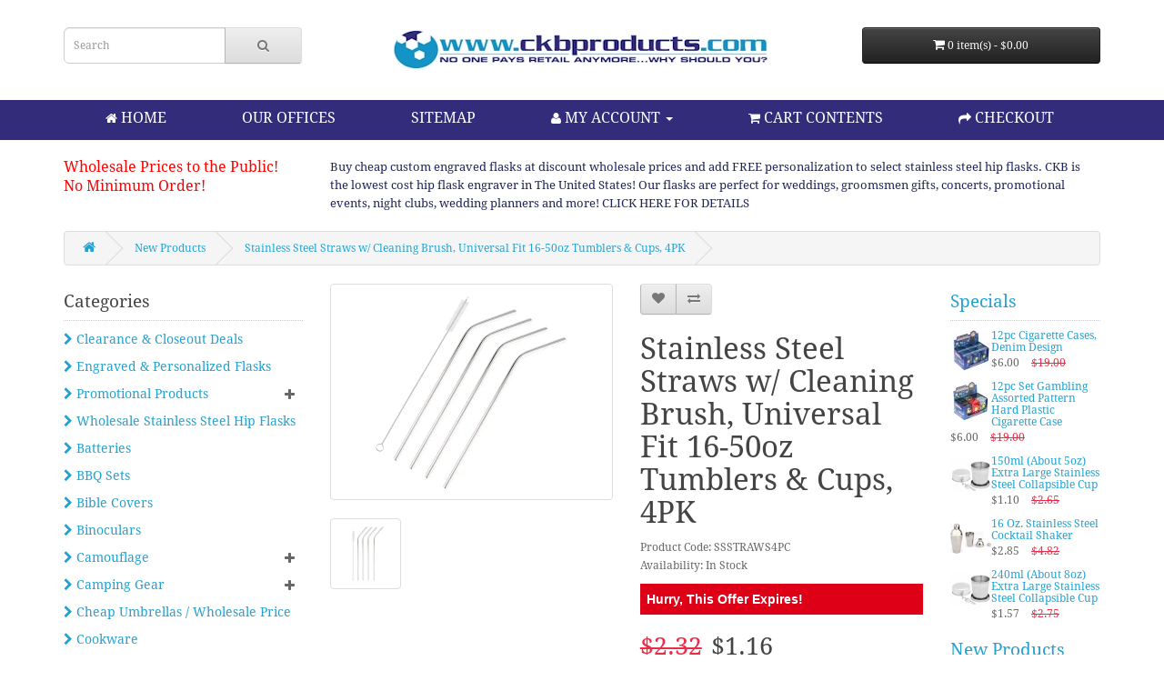

--- FILE ---
content_type: text/html; charset=utf-8
request_url: https://www.ckbproducts.com/new-products/4px-stainless-steel-straw-set
body_size: 17400
content:
<!DOCTYPE html>
<!--[if IE]><![endif]-->
<!--[if IE 8 ]><html dir="ltr" lang="en" class="ie8"><![endif]-->
<!--[if IE 9 ]><html dir="ltr" lang="en" class="ie9"><![endif]-->
<!--[if (gt IE 9)|!(IE)]><!-->
<html dir="ltr" lang="en">
<!--<![endif]-->
<head>

                  
                    <script>(function(w,d,s,l,i){w[l]=w[l]||[];w[l].push({'gtm.start':
                    new Date().getTime(),event:'gtm.js'});var f=d.getElementsByTagName(s)[0],
                    j=d.createElement(s),dl=l!='dataLayer'?'&l='+l:'';j.async=true;j.src=
                    'https://www.googletagmanager.com/gtm.js?id='+i+dl;f.parentNode.insertBefore(j,f);
                    })(window,document,'script','dataLayer','GTM-TNW6X5Z');</script>

                  <noscript>
                      <iframe src="https://www.googletagmanager.com/ns.html?id=GTM-TNW6X5Z" height="0" width="0" style="display:none;visibility:hidden"></iframe>
                  </noscript>

                                  
	<meta charset="UTF-8" />
	<meta name="viewport" content="width=device-width, initial-scale=1">
	<meta name="msvalidate.01" content="6CECA18D118369DB5B1E616D197A1B74" />
	<meta http-equiv="X-UA-Compatible" content="IE=edge">
	<title>Stainless Steel Straws</title>
	<base href="https://www.ckbproducts.com/" />
<!--
	<script src=https://apis.google.com/js/platform.js?onload=renderOptIn async defer></script>

	<script>
	  window.renderOptIn = function() {
		window.gapi.load('surveyoptin', function() {
		  window.gapi.surveyoptin.render(
			{
			  // REQUIRED FIELDS
			  "merchant_id": 6911522,
			  "order_id": "ORDER_ID",
			  "email": "CUSTOMER_EMAIL",
			  "delivery_country": "COUNTRY_CODE",
			  "estimated_delivery_date": "YYYY-MM-DD",

			  // OPTIONAL FIELDS
			  "products": [{"gtin":"GTIN1"}, {"gtin":"GTIN2"}]
			});
		});
	  }
	</script>
-->


		<meta name="description" content="Set of four (4) food grade 10&quot; stainless steel straws with cleaning brush." />
	
		<meta name="keywords" content= "straws, stainless steel" />
		<meta http-equiv="X-UA-Compatible" content="IE=edge">
		<link href="https://www.ckbproducts.com/4px-stainless-steel-straw-set" rel="canonical" />
		<link href="https://www.ckbproducts.com/image/favicon.jpg" rel="icon" />
		<script src="catalog/view/javascript/jquery/jquery-2.1.1.min.js" type="text/javascript"></script>
	<link href="catalog/view/javascript/bootstrap/css/bootstrap.min.css" rel="stylesheet" media="screen" />
	<!--<script src="catalog/view/javascript/bootstrap/js/bootstrap.min.js" type="text/javascript"></script>-->
	<link href="catalog/view/javascript/font-awesome/css/font-awesome.min.css" rel="stylesheet" type="text/css" />
	<link href="catalog/view/theme/ckb/stylesheet/stylesheet.css?ver=4" rel="stylesheet">
	<!--<link rel="stylesheet" href="//fonts.googleapis.com/css?family=Droid+Serif:regular,italic%7CRoboto+Slab:regular%7CRoboto+Condensed:regular%7CUbuntu:700&amp;subset=latin">-->
		<link href="catalog/view/javascript/jquery/magnific/magnific-popup.css" type="text/css" rel="stylesheet" media="screen" />
		<link href="catalog/view/javascript/jquery/datetimepicker/bootstrap-datetimepicker.min.css" type="text/css" rel="stylesheet" media="screen" />
		<!--<script src="catalog/view/javascript/common.js" type="text/javascript"></script>-->
		<script src="catalog/view/javascript/jquery/magnific/jquery.magnific-popup.min.js" type="text/javascript"></script>
		<script src="catalog/view/javascript/jquery/datetimepicker/moment.js" type="text/javascript"></script>
		<script src="catalog/view/javascript/jquery/datetimepicker/bootstrap-datetimepicker.min.js" type="text/javascript"></script>
			<script> (function(i,s,o,g,r,a,m){i['GoogleAnalyticsObject']=r;i[r]=i[r]||function(){ (i[r].q=i[r].q||[]).push(arguments)},i[r].l=1*new Date();a=s.createElement(o), m=s.getElementsByTagName(o)[0];a.async=1;a.src=g;m.parentNode.insertBefore(a,m) })(window,document,'script','//www.google-analytics.com/analytics.js','ga'); ga('create', 'UA-660468-1', 'ckbproducts.com'); ga('send', 'pageview'); </script> <script>(function(w,d,t,r,u){var f,n,i;w[u]=w[u]||[],f=function(){var o={ti:"5319883"};o.q=w[u],w[u]=new UET(o),w[u].push("pageLoad")},n=d.createElement(t),n.src=r,n.async=1,n.onload=n.onreadystatechange=function(){var s=this.readyState;s&&s!=="loaded"&&s!=="complete"||(f(),n.onload=n.onreadystatechange=null)},i=d.getElementsByTagName(t)[0],i.parentNode.insertBefore(n,i)})(window,document,"script","//bat.bing.com/bat.js","uetq");</script><noscript><img src="//bat.bing.com/action/0?ti=5319883&Ver=2" height="0" width="0" style="display:none; visibility: hidden;" /></noscript>

<!-- Google tag (gtag.js) -->
<script async src="https://www.googletagmanager.com/gtag/js?id=G-0BF5WGCSW1"></script>
<script>  window.dataLayer = window.dataLayer || [];  function gtag(){dataLayer.push(arguments);}  gtag('js', new Date());  gtag('config', 'G-0BF5WGCSW1');</script>
	
	<!-- Global site tag (gtag.js) - Google Ads 
	<script async src="https://www.googletagmanager.com/gtag/js?id=AW-1071347740"></script>
	<script>
	  window.dataLayer = window.dataLayer || [];
	  function gtag(){dataLayer.push(arguments);}
	  gtag('js', new Date());

	  gtag('config', 'AW-1071347740');
	</script>
-->
<!-- Google Tag Manager -->
<script>(function(w,d,s,l,i){w[l]=w[l]||[];w[l].push({'gtm.start':
new Date().getTime(),event:'gtm.js'});var f=d.getElementsByTagName(s)[0],
j=d.createElement(s),dl=l!='dataLayer'?'&l='+l:'';j.async=true;j.src=
'https://www.googletagmanager.com/gtm.js?id='+i+dl;f.parentNode.insertBefore(j,f);
})(window,document,'script','dataLayer','GTM-TRNT6DR4');</script>
<!-- End Google Tag Manager -->
<!-- Google Tag Manager (noscript) -->
<noscript><iframe src=https://www.googletagmanager.com/ns.html?id=GTM-TRNT6DR4
height="0" width="0" style="display:none;visibility:hidden"></iframe></noscript>
<!-- End Google Tag Manager (noscript) -->


		<script type="application/ld+json">
	{
	  "@context": "https://schema.org",
	  "@type": "WholesaleStore",
	  "name": "CKB Products",
	  "image": "https://www.ckbproducts.com/image/ckb_logo.jpg",
	  "@id": "",
	  "url": "https://www.ckbproducts.com/",
	  "telephone": "(682) 414-4287",
	  "priceRange": "$-$$$",
	  "address": {
		"@type": "PostalAddress",
		"streetAddress": "8900 Directors Row",
		"addressLocality": "Dallas",
		"addressRegion": "TX",
		"postalCode": "75247",
		"addressCountry": "US"
	  },
	  "openingHoursSpecification": {
		"@type": "OpeningHoursSpecification",
		"dayOfWeek": [
		  "Monday",
		  "Tuesday",
		  "Wednesday",
		  "Thursday",
		  "Friday",
		  "Saturday",
		  "Sunday"
		],
		"opens": "00:00",
		"closes": "23:59"
	  }  
	}
	</script>
	<script type="text/javascript" src="catalog/view/javascript/lazyload/jquery.lazyload.min.js"></script>
	<script type="text/javascript">
	$(document).ready(function() {
		$('img.lazy-load').lazyload({
			effect: "fadeIn",
			effectspeed: 1500,  
			threshold: 100,
			placeholder : "catalog/view/javascript/lazyload/loading.gif"
		});
	});
	</script>  

			<!--tmd blod-->
				<link href="index.php?route=tmd/blogthemecss" rel="stylesheet"/>
				<link href="catalog/view/theme/default/stylesheet/tmdlatestblog.css" rel="stylesheet">
			<!--tmd blod-->
						
</head>
<body class="product-product-34049">

<header>
	<div class="container">
		<div class="row">
			<div class="col-sm-3">
				<div id="search" class="input-group">
  <input type="text" name="search" value="" placeholder="Search" class="form-control input-lg" />
  <span class="input-group-btn">
    <button type="button" class="btn btn-default btn-lg"><i class="fa fa-search"></i></button>
  </span>
</div><span style="display:none!important;"></span>
			</div>
			<div class="col-sm-6">
				<div id="logo" class="text-center">
					<a href="https://www.ckbproducts.com/index.php?route=common/home"><img src="https://www.ckbproducts.com/image/ckb_logo.jpg" title="CKB Products Wholesale" alt="CKB Products Wholesale" class="img-responsive" /></a>
				</div>
			</div>
			<div class="col-sm-3 text-right">
				<div id="cart" class="btn-group btn-block">
  <button type="button" data-toggle="dropdown" data-loading-text="Loading..." class="btn btn-inverse btn-block btn-lg dropdown-toggle"><i class="fa fa-shopping-cart"></i> <span id="cart-total">0 item(s) - $0.00</span></button>
  <ul class="dropdown-menu pull-right">
        <li>
      <p class="text-center">Your shopping cart is empty!</p>
    </li>
      </ul>
</div>
			</div>
		</div>
	</div>
</header>

<nav id="top">
  <div class="container">
    <div id="top-links" class="nav">
	
    <ul class="list-inline">
		<li><a href="https://www.ckbproducts.com/index.php?route=common/home" title="Home"><i class="fa fa-home"></i> <span class="hidden-xs hidden-sm hidden-md">HOME</span></a></li>
		<li class="hidden-xs hidden-sm hidden-md"><a href="https://www.ckbproducts.com/index.php?route=information/contact">OUR OFFICES</a></li>
		<li class="hidden-xs hidden-sm hidden-md"><a href="/index.php?route=information/sitemap">SITEMAP</a></li>
        <li class="dropdown"><a href="javascript:void(0)" title="My Account" class="dropdown-toggle" data-toggle="dropdown"><i class="fa fa-user"></i> <span class="hidden-xs hidden-sm hidden-md">MY ACCOUNT <span class="caret"></span></a>
          <ul class="dropdown-menu dropdown-menu-right">
            				<li><a href="https://www.ckbproducts.com/index.php?route=account/register">Register</a></li>
				<li><a href="https://www.ckbproducts.com/index.php?route=account/login">Login</a></li>
                      </ul>
        </li>
        <li><a href="https://www.ckbproducts.com/index.php?route=checkout/cart" title="Shopping Cart"><i class="fa fa-shopping-cart"></i> <span class="hidden-xs hidden-sm hidden-md">CART CONTENTS</span></a></li>
        <li><a href="https://www.ckbproducts.com/index.php?route=checkout/checkout" title="Checkout"><i class="fa fa-share"></i> <span class="hidden-xs hidden-sm hidden-md">CHECKOUT</a></li>
					<li class="dropdown hidden-sm hidden-md hidden-lg"><a href="#" class="dropdown-toggle" data-toggle="dropdown"><i class="fa fa-list"></i> <span class="hidden-xs hidden-sm hidden-md">CATEGORIES</span> <span class="caret"></span></a>
				<ul class="dropdown-menu dropdown-menu-right">
											<li><a href="https://www.ckbproducts.com/closeouts">Clearance &amp; Closeout Deals</a></li>
											<li><a href="https://www.ckbproducts.com/personalizedengraving">Engraved &amp; Personalized Flasks</a></li>
											<li><a href="https://www.ckbproducts.com/promotional-products">Promotional Products</a></li>
											<li><a href="https://www.ckbproducts.com/hip-flasks">Wholesale Stainless Steel Hip Flasks</a></li>
											<li><a href="https://www.ckbproducts.com/batteries">Batteries</a></li>
											<li><a href="https://www.ckbproducts.com/bbq-sets">BBQ Sets</a></li>
											<li><a href="https://www.ckbproducts.com/bible-covers">Bible Covers</a></li>
											<li><a href="https://www.ckbproducts.com/binoculars">Binoculars</a></li>
											<li><a href="https://www.ckbproducts.com/camouflage">Camouflage</a></li>
											<li><a href="https://www.ckbproducts.com/camping-gear">Camping Gear</a></li>
											<li><a href="https://www.ckbproducts.com/umbrellas">Cheap Umbrellas / Wholesale Price</a></li>
											<li><a href="https://www.ckbproducts.com/cookware">Cookware</a></li>
											<li><a href="https://www.ckbproducts.com/cutlery">Cutlery</a></li>
											<li><a href="https://www.ckbproducts.com/drinkware">Drinkware</a></li>
											<li><a href="https://www.ckbproducts.com/electronics">Electronics</a></li>
											<li><a href="https://www.ckbproducts.com/flashlights">Flashlights</a></li>
											<li><a href="https://www.ckbproducts.com/flatware">Flatware</a></li>
											<li><a href="https://www.ckbproducts.com/gift-certificates">Gift Certificates</a></li>
											<li><a href="https://www.ckbproducts.com/health-and-beauty">Health and Beauty</a></li>
											<li><a href="https://www.ckbproducts.com/homeoffice">Home/Office</a></li>
											<li><a href="https://www.ckbproducts.com/jewelry">Jewelry</a></li>
											<li><a href="https://www.ckbproducts.com/kitchen-tools-209">Kitchen Tools</a></li>
											<li><a href="https://www.ckbproducts.com/leather">Leather</a></li>
											<li><a href="https://www.ckbproducts.com/lighters">Lighters</a></li>
											<li><a href="https://www.ckbproducts.com/luggage">Luggage</a></li>
											<li><a href="https://www.ckbproducts.com/martial-arts">Martial Arts</a></li>
											<li><a href="https://www.ckbproducts.com/motorcycle-gear">Motorcycle Gear</a></li>
											<li><a href="https://www.ckbproducts.com/multi-item-half-pallet-3248">Multi-Item Half Pallet</a></li>
											<li><a href="https://www.ckbproducts.com/new-products">New Products</a></li>
											<li><a href="https://www.ckbproducts.com/personal-self-defense">Personal Self Defense</a></li>
											<li><a href="https://www.ckbproducts.com/pet-products">Pet Products</a></li>
											<li><a href="https://www.ckbproducts.com/public-servants">Public Servants</a></li>
											<li><a href="https://www.ckbproducts.com/seasonal">Seasonal</a></li>
											<li><a href="https://www.ckbproducts.com/security">Security</a></li>
											<li><a href="https://www.ckbproducts.com/cat-specials">Specials</a></li>
											<li><a href="https://www.ckbproducts.com/toys-1734">Toys</a></li>
											<li><a href="https://www.ckbproducts.com/wedding-supplies">Wedding Supplies</a></li>
											<li><a href="https://www.ckbproducts.com/wholesale-apparel">Wholesale Apparel</a></li>
											<li><a href="https://www.ckbproducts.com/sportsoutdoors">Wholesale Outdoors &amp; Sports Equipment</a></li>
											<li><a href="https://www.ckbproducts.com/wholesale-purses">Wholesale Purses</a></li>
											<li><a href="https://www.ckbproducts.com/wholesale-tools">Wholesale Tools</a></li>
											<li><a href="https://www.ckbproducts.com/index.php?route=tmd/blogs"> Blog</a></li>
									</ul>
			</li>
			</ul>
    </div>
  </div>
</nav>

<div class="container header-message">
	<div class="row">
		<div class="col-sm-3 hidden-xs">
			<a href = "/wholesale-to-the-public">Wholesale Prices to the Public!</a><br><a href="/no-minimum-order">No Minimum Order!</a>
		</div>
		<div class="col-sm-9 hidden-xs">
			<a href = "/personalizedengraving">Buy cheap custom engraved flasks at discount wholesale prices and add FREE personalization to select stainless steel hip flasks. CKB is the lowest cost hip flask engraver in The United States! Our flasks are perfect for weddings, groomsmen gifts, concerts, promotional events, night clubs, wedding planners and more! CLICK HERE FOR DETAILS</a>
		</div>
	</div>
</div>
<!--
<div class="container">
  <nav id="menu" class="navbar">
    <div class="navbar-header"><span id="category" class="visible-xs">Categories</span>
      <button type="button" class="btn btn-navbar navbar-toggle" data-toggle="collapse" data-target=".navbar-ex1-collapse"><i class="fa fa-bars"></i></button>
    </div>
    <div class="collapse navbar-collapse navbar-ex1-collapse">
      <ul class="nav navbar-nav">
                        <li><a href="https://www.ckbproducts.com/closeouts">Clearance &amp; Closeout Deals</a></li>
                                <li><a href="https://www.ckbproducts.com/personalizedengraving">Engraved &amp; Personalized Flasks</a></li>
                                <li class="dropdown"><a href="https://www.ckbproducts.com/promotional-products" class="dropdown-toggle" data-toggle="dropdown">Promotional Products</a>
          <div class="dropdown-menu">
            <div class="dropdown-inner">
                            <ul class="list-unstyled">
                                <li><a href="https://www.ckbproducts.com/promotional-products/promotional-flasks">Promotional Flasks</a></li>
                                <li><a href="https://www.ckbproducts.com/promotional-products/promotional-knives">Promotional Knives</a></li>
                                <li><a href="https://www.ckbproducts.com/promotional-products/promotional-tote-bags">Promotional Tote Bags</a></li>
                                <li><a href="https://www.ckbproducts.com/promotional-products/promotional-umbrellas">Promotional Umbrellas</a></li>
                              </ul>
                          </div>
            <a href="https://www.ckbproducts.com/promotional-products" class="see-all">Show All Promotional Products</a> </div>
        </li>
                                <li><a href="https://www.ckbproducts.com/hip-flasks">Wholesale Stainless Steel Hip Flasks</a></li>
                                <li><a href="https://www.ckbproducts.com/batteries">Batteries</a></li>
                                <li><a href="https://www.ckbproducts.com/bbq-sets">BBQ Sets</a></li>
                                <li><a href="https://www.ckbproducts.com/bible-covers">Bible Covers</a></li>
                                <li><a href="https://www.ckbproducts.com/binoculars">Binoculars</a></li>
                                <li class="dropdown"><a href="https://www.ckbproducts.com/camouflage" class="dropdown-toggle" data-toggle="dropdown">Camouflage</a>
          <div class="dropdown-menu">
            <div class="dropdown-inner">
                            <ul class="list-unstyled">
                                <li><a href="https://www.ckbproducts.com/camouflage/coolers-369">Coolers</a></li>
                                <li><a href="https://www.ckbproducts.com/camouflage/knives">Knives</a></li>
                              </ul>
                          </div>
            <a href="https://www.ckbproducts.com/camouflage" class="see-all">Show All Camouflage</a> </div>
        </li>
                                <li class="dropdown"><a href="https://www.ckbproducts.com/camping-gear" class="dropdown-toggle" data-toggle="dropdown">Camping Gear</a>
          <div class="dropdown-menu">
            <div class="dropdown-inner">
                            <ul class="list-unstyled">
                                <li><a href="https://www.ckbproducts.com/camping-gear/accessories-3260">Accessories</a></li>
                              </ul>
                          </div>
            <a href="https://www.ckbproducts.com/camping-gear" class="see-all">Show All Camping Gear</a> </div>
        </li>
                                <li><a href="https://www.ckbproducts.com/umbrellas">Cheap Umbrellas / Wholesale Price</a></li>
                                <li><a href="https://www.ckbproducts.com/cookware">Cookware</a></li>
                                <li class="dropdown"><a href="https://www.ckbproducts.com/cutlery" class="dropdown-toggle" data-toggle="dropdown">Cutlery</a>
          <div class="dropdown-menu">
            <div class="dropdown-inner">
                            <ul class="list-unstyled">
                                <li><a href="https://www.ckbproducts.com/cutlery/cutlery-sets">Cutlery Sets</a></li>
                                <li><a href="https://www.ckbproducts.com/cutlery/individual-knives">Individual Knives</a></li>
                              </ul>
                          </div>
            <a href="https://www.ckbproducts.com/cutlery" class="see-all">Show All Cutlery</a> </div>
        </li>
                                <li class="dropdown"><a href="https://www.ckbproducts.com/drinkware" class="dropdown-toggle" data-toggle="dropdown">Drinkware</a>
          <div class="dropdown-menu">
            <div class="dropdown-inner">
                            <ul class="list-unstyled">
                                <li><a href="https://www.ckbproducts.com/index.php?route=product/category&amp;path=382_4709">Glassware</a></li>
                                <li><a href="https://www.ckbproducts.com/drinkware/mixers">Mixers</a></li>
                                <li><a href="https://www.ckbproducts.com/drinkware/travel-mugs">Travel Mugs</a></li>
                                <li><a href="https://www.ckbproducts.com/drinkware/vacuum-bottles">Vacuum Bottles</a></li>
                              </ul>
                          </div>
            <a href="https://www.ckbproducts.com/drinkware" class="see-all">Show All Drinkware</a> </div>
        </li>
                                <li class="dropdown"><a href="https://www.ckbproducts.com/electronics" class="dropdown-toggle" data-toggle="dropdown">Electronics</a>
          <div class="dropdown-menu">
            <div class="dropdown-inner">
                            <ul class="list-unstyled">
                                <li><a href="https://www.ckbproducts.com/electronics/calculators">Calculators</a></li>
                                <li><a href="https://www.ckbproducts.com/electronics/radio">Radio</a></li>
                              </ul>
                          </div>
            <a href="https://www.ckbproducts.com/electronics" class="see-all">Show All Electronics</a> </div>
        </li>
                                <li><a href="https://www.ckbproducts.com/flashlights">Flashlights</a></li>
                                <li><a href="https://www.ckbproducts.com/flatware">Flatware</a></li>
                                <li><a href="https://www.ckbproducts.com/gift-certificates">Gift Certificates</a></li>
                                <li class="dropdown"><a href="https://www.ckbproducts.com/health-and-beauty" class="dropdown-toggle" data-toggle="dropdown">Health and Beauty</a>
          <div class="dropdown-menu">
            <div class="dropdown-inner">
                            <ul class="list-unstyled">
                                <li><a href="https://www.ckbproducts.com/health-and-beauty/razors">Razors</a></li>
                              </ul>
                          </div>
            <a href="https://www.ckbproducts.com/health-and-beauty" class="see-all">Show All Health and Beauty</a> </div>
        </li>
                                <li class="dropdown"><a href="https://www.ckbproducts.com/homeoffice" class="dropdown-toggle" data-toggle="dropdown">Home/Office</a>
          <div class="dropdown-menu">
            <div class="dropdown-inner">
                            <ul class="list-unstyled">
                                <li><a href="https://www.ckbproducts.com/homeoffice/calculators-385">Calculators</a></li>
                                <li><a href="https://www.ckbproducts.com/homeoffice/candle-holders-2873">Candle Holders</a></li>
                                <li><a href="https://www.ckbproducts.com/homeoffice/desk-accessories">Desk Accessories</a></li>
                                <li><a href="https://www.ckbproducts.com/homeoffice/key-rings">Key Rings</a></li>
                                <li><a href="https://www.ckbproducts.com/homeoffice/pens-and-pen-sets">Pens and Pen Sets</a></li>
                                <li><a href="https://www.ckbproducts.com/homeoffice/sponges-scouring-pads-2973">Sponges &amp; Scouring Pads</a></li>
                                <li><a href="https://www.ckbproducts.com/homeoffice/throws">Throws</a></li>
                                <li><a href="https://www.ckbproducts.com/homeoffice/wall-decor-2952">Wall Decor</a></li>
                              </ul>
                          </div>
            <a href="https://www.ckbproducts.com/homeoffice" class="see-all">Show All Home/Office</a> </div>
        </li>
                                <li class="dropdown"><a href="https://www.ckbproducts.com/jewelry" class="dropdown-toggle" data-toggle="dropdown">Jewelry</a>
          <div class="dropdown-menu">
            <div class="dropdown-inner">
                            <ul class="list-unstyled">
                                <li><a href="https://www.ckbproducts.com/jewelry/necklaces-2993">Necklaces</a></li>
                              </ul>
                          </div>
            <a href="https://www.ckbproducts.com/jewelry" class="see-all">Show All Jewelry</a> </div>
        </li>
                                <li class="dropdown"><a href="https://www.ckbproducts.com/kitchen-tools-209" class="dropdown-toggle" data-toggle="dropdown">Kitchen Tools</a>
          <div class="dropdown-menu">
            <div class="dropdown-inner">
                            <ul class="list-unstyled">
                                <li><a href="https://www.ckbproducts.com/kitchen-tools-209/barware-2998">Barware</a></li>
                                <li><a href="https://www.ckbproducts.com/kitchen-tools-209/drinkware-3008">Drinkware</a></li>
                                <li><a href="https://www.ckbproducts.com/kitchen-tools-209/kitchen-tools-utensils-2997">Kitchen Tools &amp; Utensils</a></li>
                                <li><a href="https://www.ckbproducts.com/kitchen-tools-209/portable-food-beverage-3005">Portable Food &amp; Beverage</a></li>
                              </ul>
                          </div>
            <a href="https://www.ckbproducts.com/kitchen-tools-209" class="see-all">Show All Kitchen Tools</a> </div>
        </li>
                                <li class="dropdown"><a href="https://www.ckbproducts.com/leather" class="dropdown-toggle" data-toggle="dropdown">Leather</a>
          <div class="dropdown-menu">
            <div class="dropdown-inner">
                            <ul class="list-unstyled">
                                <li><a href="https://www.ckbproducts.com/leather/backpacks-393">Backpacks</a></li>
                                <li><a href="https://www.ckbproducts.com/leather/duffle-bag">Duffle Bag</a></li>
                                <li><a href="https://www.ckbproducts.com/leather/gloves-398">Gloves</a></li>
                                <li><a href="https://www.ckbproducts.com/leather/jackets-400">Jackets</a></li>
                                <li><a href="https://www.ckbproducts.com/leather/motorcycle">Motorcycle</a></li>
                                <li><a href="https://www.ckbproducts.com/leather/tote-bags-404">Tote Bags</a></li>
                                <li><a href="https://www.ckbproducts.com/leather/wallets">Wallets</a></li>
                              </ul>
                          </div>
            <a href="https://www.ckbproducts.com/leather" class="see-all">Show All Leather</a> </div>
        </li>
                                <li><a href="https://www.ckbproducts.com/lighters">Lighters</a></li>
                                <li class="dropdown"><a href="https://www.ckbproducts.com/luggage" class="dropdown-toggle" data-toggle="dropdown">Luggage</a>
          <div class="dropdown-menu">
            <div class="dropdown-inner">
                            <ul class="list-unstyled">
                                <li><a href="https://www.ckbproducts.com/luggage/backpacks">Backpacks</a></li>
                                <li><a href="https://www.ckbproducts.com/luggage/coolers">Coolers</a></li>
                                <li><a href="https://www.ckbproducts.com/luggage/duffle-bag-411">Duffle Bag</a></li>
                                <li><a href="https://www.ckbproducts.com/luggage/fanny-packs">Fanny Packs</a></li>
                                <li><a href="https://www.ckbproducts.com/luggage/luggage-221">Luggage</a></li>
                                <li><a href="https://www.ckbproducts.com/luggage/motorcycle-1314">Motorcycle</a></li>
                                <li><a href="https://www.ckbproducts.com/luggage/tote-bags">Tote Bags</a></li>
                                <li><a href="https://www.ckbproducts.com/luggage/travel-kits">Travel Kits</a></li>
                              </ul>
                          </div>
            <a href="https://www.ckbproducts.com/luggage" class="see-all">Show All Luggage</a> </div>
        </li>
                                <li><a href="https://www.ckbproducts.com/martial-arts">Martial Arts</a></li>
                                <li class="dropdown"><a href="https://www.ckbproducts.com/motorcycle-gear" class="dropdown-toggle" data-toggle="dropdown">Motorcycle Gear</a>
          <div class="dropdown-menu">
            <div class="dropdown-inner">
                            <ul class="list-unstyled">
                                <li><a href="https://www.ckbproducts.com/motorcycle-gear/accessories">Accessories</a></li>
                                <li><a href="https://www.ckbproducts.com/motorcycle-gear/denim">Denim</a></li>
                                <li><a href="https://www.ckbproducts.com/motorcycle-gear/gloves-425">Gloves</a></li>
                                <li><a href="https://www.ckbproducts.com/motorcycle-gear/jackets-426">Jackets</a></li>
                                <li><a href="https://www.ckbproducts.com/motorcycle-gear/luggage-427">Luggage</a></li>
                                <li><a href="https://www.ckbproducts.com/motorcycle-gear/saddle-bags">Saddle Bags</a></li>
                                <li><a href="https://www.ckbproducts.com/motorcycle-gear/vests-430">Vests</a></li>
                              </ul>
                          </div>
            <a href="https://www.ckbproducts.com/motorcycle-gear" class="see-all">Show All Motorcycle Gear</a> </div>
        </li>
                                <li><a href="https://www.ckbproducts.com/multi-item-half-pallet-3248">Multi-Item Half Pallet</a></li>
                                <li><a href="https://www.ckbproducts.com/new-products">New Products</a></li>
                                <li><a href="https://www.ckbproducts.com/personal-self-defense">Personal Self Defense</a></li>
                                <li class="dropdown"><a href="https://www.ckbproducts.com/pet-products" class="dropdown-toggle" data-toggle="dropdown">Pet Products</a>
          <div class="dropdown-menu">
            <div class="dropdown-inner">
                            <ul class="list-unstyled">
                                <li><a href="https://www.ckbproducts.com/pet-products/general-1370">General</a></li>
                              </ul>
                          </div>
            <a href="https://www.ckbproducts.com/pet-products" class="see-all">Show All Pet Products</a> </div>
        </li>
                                <li class="dropdown"><a href="https://www.ckbproducts.com/public-servants" class="dropdown-toggle" data-toggle="dropdown">Public Servants</a>
          <div class="dropdown-menu">
            <div class="dropdown-inner">
                            <ul class="list-unstyled">
                                <li><a href="https://www.ckbproducts.com/public-servants/emergency-services">Emergency Services</a></li>
                                <li><a href="https://www.ckbproducts.com/public-servants/fire-department">Fire Department</a></li>
                                <li><a href="https://www.ckbproducts.com/public-servants/military">Military</a></li>
                                <li><a href="https://www.ckbproducts.com/public-servants/police-department">Police Department</a></li>
                              </ul>
                          </div>
            <a href="https://www.ckbproducts.com/public-servants" class="see-all">Show All Public Servants</a> </div>
        </li>
                                <li class="dropdown"><a href="https://www.ckbproducts.com/seasonal" class="dropdown-toggle" data-toggle="dropdown">Seasonal</a>
          <div class="dropdown-menu">
            <div class="dropdown-inner">
                            <ul class="list-unstyled">
                                <li><a href="https://www.ckbproducts.com/seasonal/for-her">For Her</a></li>
                                <li><a href="https://www.ckbproducts.com/seasonal/for-him">For Him</a></li>
                                <li><a href="https://www.ckbproducts.com/seasonal/general">General</a></li>
                                <li><a href="https://www.ckbproducts.com/seasonal/kids">Kids</a></li>
                                <li><a href="https://www.ckbproducts.com/seasonal/pets">Pets</a></li>
                              </ul>
                          </div>
            <a href="https://www.ckbproducts.com/seasonal" class="see-all">Show All Seasonal</a> </div>
        </li>
                                <li><a href="https://www.ckbproducts.com/security">Security</a></li>
                                <li><a href="https://www.ckbproducts.com/cat-specials">Specials</a></li>
                                <li><a href="https://www.ckbproducts.com/toys-1734">Toys</a></li>
                                <li><a href="https://www.ckbproducts.com/wedding-supplies">Wedding Supplies</a></li>
                                <li class="dropdown"><a href="https://www.ckbproducts.com/wholesale-apparel" class="dropdown-toggle" data-toggle="dropdown">Wholesale Apparel</a>
          <div class="dropdown-menu">
            <div class="dropdown-inner">
                            <ul class="list-unstyled">
                                <li><a href="https://www.ckbproducts.com/wholesale-apparel/coats">Coats</a></li>
                                <li><a href="https://www.ckbproducts.com/wholesale-apparel/gloves">Gloves</a></li>
                                <li><a href="https://www.ckbproducts.com/wholesale-apparel/jackets">Jackets</a></li>
                                <li><a href="https://www.ckbproducts.com/wholesale-apparel/t-shirts">T-Shirts</a></li>
                                <li><a href="https://www.ckbproducts.com/wholesale-apparel/vests">Vests</a></li>
                                <li><a href="https://www.ckbproducts.com/wholesale-apparel/wallets-coin-purses-2896">Wallets &amp; Coin Purses</a></li>
                                <li><a href="https://www.ckbproducts.com/wholesale-apparel/wholesale-wallets">Wholesale Wallets</a></li>
                              </ul>
                          </div>
            <a href="https://www.ckbproducts.com/wholesale-apparel" class="see-all">Show All Wholesale Apparel</a> </div>
        </li>
                                <li class="dropdown"><a href="https://www.ckbproducts.com/sportsoutdoors" class="dropdown-toggle" data-toggle="dropdown">Wholesale Outdoors &amp; Sports Equipment</a>
          <div class="dropdown-menu">
            <div class="dropdown-inner">
                            <ul class="list-unstyled">
                                <li><a href="https://www.ckbproducts.com/sportsoutdoors/camping-3140">Camping</a></li>
                                <li><a href="https://www.ckbproducts.com/sportsoutdoors/fishing-3144">Fishing</a></li>
                                <li><a href="https://www.ckbproducts.com/sportsoutdoors/gun-cases-476">Gun Cases</a></li>
                                <li><a href="https://www.ckbproducts.com/sportsoutdoors/hammock">Hammock</a></li>
                                <li><a href="https://www.ckbproducts.com/sportsoutdoors/hiking">Hiking</a></li>
                                <li><a href="https://www.ckbproducts.com/sportsoutdoors/miscellaneous-sporting-goods-1673">miscellaneous sporting goods</a></li>
                                <li><a href="https://www.ckbproducts.com/sportsoutdoors/outdoor-recreation-3149">Outdoor Recreation</a></li>
                                <li><a href="https://www.ckbproducts.com/sportsoutdoors/picnic-sets-432">Picnic Sets</a></li>
                                <li><a href="https://www.ckbproducts.com/sportsoutdoors/sport-bottles">Sport Bottles</a></li>
                                <li><a href="https://www.ckbproducts.com/sportsoutdoors/stadium-seats">Stadium Seats</a></li>
                              </ul>
                          </div>
            <a href="https://www.ckbproducts.com/sportsoutdoors" class="see-all">Show All Wholesale Outdoors &amp; Sports Equipment</a> </div>
        </li>
                                <li class="dropdown"><a href="https://www.ckbproducts.com/wholesale-purses" class="dropdown-toggle" data-toggle="dropdown">Wholesale Purses</a>
          <div class="dropdown-menu">
            <div class="dropdown-inner">
                            <ul class="list-unstyled">
                                <li><a href="https://www.ckbproducts.com/wholesale-purses/leather-455">Leather</a></li>
                              </ul>
                          </div>
            <a href="https://www.ckbproducts.com/wholesale-purses" class="see-all">Show All Wholesale Purses</a> </div>
        </li>
                                <li class="dropdown"><a href="https://www.ckbproducts.com/wholesale-tools" class="dropdown-toggle" data-toggle="dropdown">Wholesale Tools</a>
          <div class="dropdown-menu">
            <div class="dropdown-inner">
                            <ul class="list-unstyled">
                                <li><a href="https://www.ckbproducts.com/wholesale-tools/flashlights-3160">Flashlights</a></li>
                                <li><a href="https://www.ckbproducts.com/wholesale-tools/multi-tools">Multi Tools</a></li>
                                <li><a href="https://www.ckbproducts.com/wholesale-tools/tool-sets">Tool Sets</a></li>
                              </ul>
                          </div>
            <a href="https://www.ckbproducts.com/wholesale-tools" class="see-all">Show All Wholesale Tools</a> </div>
        </li>
                                <li class="dropdown"><a href="https://www.ckbproducts.com/index.php?route=tmd/blogs" class="dropdown-toggle" data-toggle="dropdown"> Blog</a>
          <div class="dropdown-menu">
            <div class="dropdown-inner">
                            <ul class="list-unstyled">
                                <li><a href="https://www.ckbproducts.com/index.php?route=tmd/blogs&amp;tmdblogcategory_id=1">Blog Category</a></li>
                              </ul>
                          </div>
            <a href="https://www.ckbproducts.com/index.php?route=tmd/blogs" class="see-all">Show All  Blog</a> </div>
        </li>
                      </ul>
    </div>
  </nav>
</div>
-->

               <script>
                var rating = 0;
                if(rating){
                   $(document).ready(function(){
  $(".addtocart").bind("click", function(){
    var product_id = $(this).attr('product-id');
    var name = $(this).attr('p-name');
    var price = $(this).attr('price');
    var special = $(this).attr('special');
    var rating_total = $(this).attr('rating');
    var tax = $(this).attr('tax');
    window.dataLayer = window.dataLayer || []
dataLayer.push({ ecommerce: null });
    dataLayer.push({
      'ecommerce': {
        'detail': {
          'actionField': {'Product-Views': name},    // 'detail' actions have an optional list property.
          'products': [{
            'name': name,         // Name or ID is required.
            'id': product_id,
            'price': price,
            'special-price': special,
            'exclusive-tax-price': tax,
            'Rating' : rating_total,
           }]
         }
       }
    });

    var qty = 1;
      window.dataLayer = window.dataLayer || []
      dataLayer.push({ ecommerce: null });
      dataLayer.push({
        'event': 'addToCart',
        'ecommerce': {
          'detail': {
            'actionField': {'Product-Views': name},    // 'detail' actions have an optional list property.
            'products': [{
              'name': name,         // Name or ID is required.
              'id': product_id,
              'price': price,
              'exclusive-tax-price': tax,
              'quantity': qty,
              'Rating' : rating_total,
             }]
           }
         }
      });

  });
});
$(document).ready(function(){
  $(".addtowishlist").bind("click", function(){
                  var product_id = $(this).attr('product-id');
                  var name = $(this).attr('p-name');
                  var price = $(this).attr('price');
                  var special = $(this).attr('special');
                  var tax = $(this).attr('tax');
                  var rating_total = $(this).attr('rating');
                  window.dataLayer = window.dataLayer || []
                  dataLayer.push({ ecommerce: null });
                  dataLayer.push({
                  'ecommerce': {
                   'detail': {
                     'actionField': {'Product-Views': name},    // 'detail' actions have an optional list property.
                     'products': [{
                       'name': name,         // Name or ID is required.
                       'id': product_id,
                       'price': price,
                       'special-price': special,
                       'exclusive-tax-price': tax,
                       'Rating' : rating_total,
                   }]
                }
               }
            });

    var qty = 1;
      window.dataLayer = window.dataLayer || []
      dataLayer.push({ ecommerce: null });
      dataLayer.push({
        'event': 'addTowishlist',
        'ecommerce': {
          'detail': {
            'actionField': {'Product-Views': name},    // 'detail' actions have an optional list property.
            'products': [{
              'name': name,         // Name or ID is required.
              'id': product_id,
              'price': price,
              'exclusive-tax-price': tax,
              'quantity': qty,
              'Rating' : rating_total,
             }]
           }
         }
      });

  });
});
}else{
   $(document).ready(function(){
  $(".addtocart").bind("click", function(){
    var product_id = $(this).attr('product-id');
    var name = $(this).attr('p-name');
    var price = $(this).attr('price');
    var special = $(this).attr('special');
    var tax = $(this).attr('tax');
    window.dataLayer = window.dataLayer || []
dataLayer.push({ ecommerce: null });
    dataLayer.push({
      'ecommerce': {
        'detail': {
          'actionField': {'Product-Views': name},    // 'detail' actions have an optional list property.
          'products': [{
            'name': name,         // Name or ID is required.
            'id': product_id,
            'price': price,
            'special-price': special,
            'exclusive-tax-price': tax,
           }]
         }
       }
    });

    var qty = 1;
      window.dataLayer = window.dataLayer || []
      dataLayer.push({ ecommerce: null });
      dataLayer.push({
        'event': 'addToCart',
        'ecommerce': {
          'detail': {
            'actionField': {'Product-Views': name},    // 'detail' actions have an optional list property.
            'products': [{
              'name': name,         // Name or ID is required.
              'id': product_id,
              'price': price,
              'exclusive-tax-price': tax,
              'quantity': qty,
             }]
           }
         }
      });

  });
});
$(document).ready(function(){
  $(".addtowishlist").bind("click", function(){
                  var product_id = $(this).attr('product-id');
                  var name = $(this).attr('p-name');
                  var price = $(this).attr('price');
                  var special = $(this).attr('special');
                  var tax = $(this).attr('tax');
                  window.dataLayer = window.dataLayer || []
                  dataLayer.push({ ecommerce: null });
                  dataLayer.push({
                  'ecommerce': {
                   'detail': {
                     'actionField': {'Product-Views': name},    // 'detail' actions have an optional list property.
                     'products': [{
                       'name': name,         // Name or ID is required.
                       'id': product_id,
                       'price': price,
                       'special-price': special,
                       'exclusive-tax-price': tax,
                   }]
                }
               }
            });

    var qty = 1;
      window.dataLayer = window.dataLayer || []
      dataLayer.push({ ecommerce: null });
      dataLayer.push({
        'event': 'addTowishlist',
        'ecommerce': {
          'detail': {
            'actionField': {'Product-Views': name},    // 'detail' actions have an optional list property.
            'products': [{
              'name': name,         // Name or ID is required.
              'id': product_id,
              'price': price,
              'exclusive-tax-price': tax,
              'quantity': qty,
             }]
           }
         }
      });

  });
});
}
if(rating){
$(document).ready(function(){
  $("#addtowishlist").bind("click", function(){
               window.dataLayer = window.dataLayer || []
               dataLayer.push({ ecommerce: null });
                dataLayer.push({
                  'ecommerce': {
                    'detail': {
                      'actionField': {'Product-Views': 'Stainless Steel Straws w/ Cleaning Brush, Universal Fit 16-50oz Tumblers &amp; Cups, 4PK'},    // 'detail' actions have an optional list property.
                      'products': [{
                        'name': 'Stainless Steel Straws w/ Cleaning Brush, Universal Fit 16-50oz Tumblers &amp; Cups, 4PK',         // Name or ID is required.
                        'id': '34049',
                        'price': '$2.32',
                        'special-price': '$1.16',
                        'exclusive-tax-price': '',
                        'brand': '',
                        'model': 'SSSTRAWS4PC',
                        'stock': 'In Stock',
                        'rating': '0',
                       }]
                     }
                   }
                });
                 var qty = 1;
       window.dataLayer = window.dataLayer || []
       dataLayer.push({ ecommerce: null });
                  dataLayer.push({
                    'event': 'addTowishlist',
                    'ecommerce': {
                      'detail': {
                        'actionField': {'Product-Views': 'Stainless Steel Straws w/ Cleaning Brush, Universal Fit 16-50oz Tumblers &amp; Cups, 4PK'},    // 'detail' actions have an optional list property.
                        'products': [{
                          'name': 'Stainless Steel Straws w/ Cleaning Brush, Universal Fit 16-50oz Tumblers &amp; Cups, 4PK',         // Name or ID is required.
                          'id': '34049',
                          'price': '$2.32',
                          'exclusive-tax-price': '',
                          'brand': '',
                          'model': 'SSSTRAWS4PC',
                          'stock': 'In Stock',
                         'rating': '0',
                          'quantity': qty,
                         }]
                       }
                     }
                  });
                  });
});
}else{
  $(document).ready(function(){
  $("#addtowishlist").bind("click", function(){
               window.dataLayer = window.dataLayer || []
               dataLayer.push({ ecommerce: null });
                dataLayer.push({
                  'ecommerce': {
                    'detail': {
                      'actionField': {'Product-Views': 'Stainless Steel Straws w/ Cleaning Brush, Universal Fit 16-50oz Tumblers &amp; Cups, 4PK'},    // 'detail' actions have an optional list property.
                      'products': [{
                        'name': 'Stainless Steel Straws w/ Cleaning Brush, Universal Fit 16-50oz Tumblers &amp; Cups, 4PK',         // Name or ID is required.
                        'id': '34049',
                        'price': '$2.32',
                        'special-price': '$1.16',
                        'exclusive-tax-price': '',
                        'brand': '',
                        'model': 'SSSTRAWS4PC',
                        'stock': 'In Stock',
                       }]
                     }
                   }
                });
                 var qty = 1;
       window.dataLayer = window.dataLayer || []
       dataLayer.push({ ecommerce: null });
                  dataLayer.push({
                    'event': 'addTowishlist',
                    'ecommerce': {
                      'detail': {
                        'actionField': {'Product-Views': 'Stainless Steel Straws w/ Cleaning Brush, Universal Fit 16-50oz Tumblers &amp; Cups, 4PK'},    // 'detail' actions have an optional list property.
                        'products': [{
                          'name': 'Stainless Steel Straws w/ Cleaning Brush, Universal Fit 16-50oz Tumblers &amp; Cups, 4PK',         // Name or ID is required.
                          'id': '34049',
                          'price': '$2.32',
                          'exclusive-tax-price': '',
                          'brand': '',
                          'model': 'SSSTRAWS4PC',
                          'quantity': qty,
                         }]
                       }
                     }
                  });
                  });
});
}
 window.dataLayer = window.dataLayer || []
 dataLayer.push({ ecommerce: null });
                dataLayer.push({
                  'ecommerce': {
                    'detail': {
                      'actionField': {'Product-Views': 'Stainless Steel Straws w/ Cleaning Brush, Universal Fit 16-50oz Tumblers &amp; Cups, 4PK'},    // 'detail' actions have an optional list property.
                      'products': [{
                        'name': 'Stainless Steel Straws w/ Cleaning Brush, Universal Fit 16-50oz Tumblers &amp; Cups, 4PK',         // Name or ID is required.
                        'id': '34049',
                        'price': '$2.32',
                        'special-price': '$1.16',
                        'exclusive-tax-price': '',
                        'brand': '',
                        'model': 'SSSTRAWS4PC',
                        'stock': 'In Stock',
                       }]
                     }
                   }
                });

                function  addToCartClicked() {
                  var qty = $('#input-quantity').val();
                  window.dataLayer = window.dataLayer || []
                  dataLayer.push({ ecommerce: null });
                  dataLayer.push({
                    'event': 'addToCart',
                    'ecommerce': {
                      'detail': {
                        'actionField': {'Product-Views': 'Stainless Steel Straws w/ Cleaning Brush, Universal Fit 16-50oz Tumblers &amp; Cups, 4PK'},    // 'detail' actions have an optional list property.
                        'products': [{
                          'name': 'Stainless Steel Straws w/ Cleaning Brush, Universal Fit 16-50oz Tumblers &amp; Cups, 4PK',         // Name or ID is required.
                          'id': '34049',
                          'price': '$2.32',
                          'exclusive-tax-price': '',
                          'brand': '',
                          'model': 'SSSTRAWS4PC',
                          'quantity': qty,
                         }]
                       }
                     }
                  });
                }
    </script>
              

<div itemscope itemtype="http://schema.org/Product">
  <meta itemprop="name" content="Stainless Steel Straws w/ Cleaning Brush, Universal Fit 16-50oz Tumblers &amp; Cups, 4PK" />
  <meta itemprop="description" content="Dishwasher safe, rust proof and scratch resistant, food grade stainless steelSet of four (4) food grade stainless steel straws with cleaning brushEach straw is bent at the perfect angle for easy useEach long straw measures a full 10&quot;Universal fit for all name brand 16oz, 20oz, 24oz, 30oz and 40oz tumblers and cupsA set of four food grade stainless steel straws that comes with a cleaning brush. Food grade stainless steel is dishwasher safe, rust proof and scratch resistant. For easy use, each of the straws is bent at the perfect angle. Each of the long straws measures 10.5 inches and fits all standard lids that are sliding and splash proof. Universal fit for all name brand 40oz, 30oz, 24oz, 20oz, and 16oz tumblers and cups.">
  <meta itemprop="gtin" content="849082003543">
  <meta itemprop="mpn" content="SSSTRAWS4PC">
  <meta itemprop="weight" content="4.00000000 LBS">
  <meta itemprop="brand" content="">
  <meta itemprop="category" content="Arts &amp; Entertainment &gt; Party &amp; Celebration &gt; Party Supplies &gt; Drinking Straws &amp; Stirrers">
    <meta itemprop="image" content="https://www.ckbproducts.com/image/cachewebp/catalog/SSSTRAWS4PC-1-500x500.webp" alt="Stainless Steel Straws w/ Cleaning Brush, Universal Fit 16-50oz Tumblers &amp; Cups, 4PK">
      <div itemprop="offers" itemscope="" itemtype="http://schema.org/Offer">
    <meta itemprop="url" content="https://www.ckbproducts.com/4px-stainless-steel-straw-set">
    <meta itemprop="priceCurrency" content="USD">
    <meta itemprop="price" content="1.16">
        	        	<meta itemprop="availability" content="https://schema.org/InStock" />
                <meta itemprop="itemCondition" itemtype="http://schema.org/OfferItemCondition" content="http://schema.org/NewCondition" />
	<meta itemprop="productID" content="34049">
  </div>
</div>

<script>
  gtag('event', 'page_view', {
    'send_to': 'AW-1071347740',
    'value': '1.16',
    'items': [{
      'id': '34049',
      'google_business_vertical': 'retail'
    }]
  });
</script>

<div class="container">
  <ul class="breadcrumb">
        <li><a href="https://www.ckbproducts.com/index.php?route=common/home"><i class="fa fa-home"></i></a></li>
        <li><a href="https://www.ckbproducts.com/new-products">New Products</a></li>
        <li><a href="https://www.ckbproducts.com/new-products/4px-stainless-steel-straw-set">Stainless Steel Straws w/ Cleaning Brush, Universal Fit 16-50oz Tumblers &amp; Cups, 4PK</a></li>
      </ul>
  <div class="row"><column id="column-left" class="col-sm-3 hidden-xs">
    <h3>Categories</h3>
<div id="categories">
						<div style="position: relative; height:30px;">
				<a href="https://www.ckbproducts.com/closeouts" class="" >
					<i class="fa fa-chevron-right"></i> Clearance &amp; Closeout Deals				</a>
							</div>
			
							
						<div style="position: relative; height:30px;">
				<a href="https://www.ckbproducts.com/personalizedengraving" class="" >
					<i class="fa fa-chevron-right"></i> Engraved &amp; Personalized Flasks				</a>
							</div>
			
							
						<div style="position: relative; height:30px;">
				<a href="https://www.ckbproducts.com/promotional-products" class="" >
					<i class="fa fa-chevron-right"></i> Promotional Products				</a>
				<i class="right fa fa-plus collapsed" data-toggle="collapse" data-target="#3204"></i>			</div>
			
							<div id="3204" class="collapse">
					<ul class="list-group">
																					<li class="list-group-item"><a href="https://www.ckbproducts.com/promotional-products/promotional-flasks" class="list-group-item">&nbsp;&nbsp;&nbsp;Promotional Flasks</a></li>
																												<li class="list-group-item"><a href="https://www.ckbproducts.com/promotional-products/promotional-knives" class="list-group-item">&nbsp;&nbsp;&nbsp;Promotional Knives</a></li>
																												<li class="list-group-item"><a href="https://www.ckbproducts.com/promotional-products/promotional-tote-bags" class="list-group-item">&nbsp;&nbsp;&nbsp;Promotional Tote Bags</a></li>
																												<li class="list-group-item"><a href="https://www.ckbproducts.com/promotional-products/promotional-umbrellas" class="list-group-item">&nbsp;&nbsp;&nbsp;Promotional Umbrellas</a></li>
																		</ul>
				</div>
							
						<div style="position: relative; height:30px;">
				<a href="https://www.ckbproducts.com/hip-flasks" class="" >
					<i class="fa fa-chevron-right"></i> Wholesale Stainless Steel Hip Flasks				</a>
							</div>
			
							
						<div style="position: relative; height:30px;">
				<a href="https://www.ckbproducts.com/batteries" class="" >
					<i class="fa fa-chevron-right"></i> Batteries				</a>
							</div>
			
							
						<div style="position: relative; height:30px;">
				<a href="https://www.ckbproducts.com/bbq-sets" class="" >
					<i class="fa fa-chevron-right"></i> BBQ Sets				</a>
							</div>
			
							
						<div style="position: relative; height:30px;">
				<a href="https://www.ckbproducts.com/bible-covers" class="" >
					<i class="fa fa-chevron-right"></i> Bible Covers				</a>
							</div>
			
							
						<div style="position: relative; height:30px;">
				<a href="https://www.ckbproducts.com/binoculars" class="" >
					<i class="fa fa-chevron-right"></i> Binoculars				</a>
							</div>
			
							
						<div style="position: relative; height:30px;">
				<a href="https://www.ckbproducts.com/camouflage" class="" >
					<i class="fa fa-chevron-right"></i> Camouflage				</a>
				<i class="right fa fa-plus collapsed" data-toggle="collapse" data-target="#365"></i>			</div>
			
							<div id="365" class="collapse">
					<ul class="list-group">
																					<li class="list-group-item"><a href="https://www.ckbproducts.com/camouflage/coolers-369" class="list-group-item">&nbsp;&nbsp;&nbsp;Coolers</a></li>
																												<li class="list-group-item"><a href="https://www.ckbproducts.com/camouflage/knives" class="list-group-item">&nbsp;&nbsp;&nbsp;Knives</a></li>
																		</ul>
				</div>
							
						<div style="position: relative; height:30px;">
				<a href="https://www.ckbproducts.com/camping-gear" class="" >
					<i class="fa fa-chevron-right"></i> Camping Gear				</a>
				<i class="right fa fa-plus collapsed" data-toggle="collapse" data-target="#3257"></i>			</div>
			
							<div id="3257" class="collapse">
					<ul class="list-group">
																					<li class="list-group-item"><a href="https://www.ckbproducts.com/camping-gear/accessories-3260" class="list-group-item">&nbsp;&nbsp;&nbsp;Accessories</a></li>
																		</ul>
				</div>
							
						<div style="position: relative; height:30px;">
				<a href="https://www.ckbproducts.com/umbrellas" class="" >
					<i class="fa fa-chevron-right"></i> Cheap Umbrellas / Wholesale Price				</a>
							</div>
			
							
						<div style="position: relative; height:30px;">
				<a href="https://www.ckbproducts.com/cookware" class="" >
					<i class="fa fa-chevron-right"></i> Cookware				</a>
							</div>
			
							
						<div style="position: relative; height:30px;">
				<a href="https://www.ckbproducts.com/cutlery" class="" >
					<i class="fa fa-chevron-right"></i> Cutlery				</a>
				<i class="right fa fa-plus collapsed" data-toggle="collapse" data-target="#32"></i>			</div>
			
							<div id="32" class="collapse">
					<ul class="list-group">
																					<li class="list-group-item"><a href="https://www.ckbproducts.com/cutlery/cutlery-sets" class="list-group-item">&nbsp;&nbsp;&nbsp;Cutlery Sets</a></li>
																												<li class="list-group-item"><a href="https://www.ckbproducts.com/cutlery/individual-knives" class="list-group-item">&nbsp;&nbsp;&nbsp;Individual Knives</a></li>
																		</ul>
				</div>
							
						<div style="position: relative; height:30px;">
				<a href="https://www.ckbproducts.com/drinkware" class="" >
					<i class="fa fa-chevron-right"></i> Drinkware				</a>
				<i class="right fa fa-plus collapsed" data-toggle="collapse" data-target="#382"></i>			</div>
			
							<div id="382" class="collapse">
					<ul class="list-group">
																					<li class="list-group-item"><a href="https://www.ckbproducts.com/index.php?route=product/category&amp;path=382_4709" class="list-group-item">&nbsp;&nbsp;&nbsp;Glassware</a></li>
																												<li class="list-group-item"><a href="https://www.ckbproducts.com/drinkware/mixers" class="list-group-item">&nbsp;&nbsp;&nbsp;Mixers</a></li>
																												<li class="list-group-item"><a href="https://www.ckbproducts.com/drinkware/travel-mugs" class="list-group-item">&nbsp;&nbsp;&nbsp;Travel Mugs</a></li>
																												<li class="list-group-item"><a href="https://www.ckbproducts.com/drinkware/vacuum-bottles" class="list-group-item">&nbsp;&nbsp;&nbsp;Vacuum Bottles</a></li>
																		</ul>
				</div>
							
						<div style="position: relative; height:30px;">
				<a href="https://www.ckbproducts.com/electronics" class="" >
					<i class="fa fa-chevron-right"></i> Electronics				</a>
				<i class="right fa fa-plus collapsed" data-toggle="collapse" data-target="#33"></i>			</div>
			
							<div id="33" class="collapse">
					<ul class="list-group">
																					<li class="list-group-item"><a href="https://www.ckbproducts.com/electronics/calculators" class="list-group-item">&nbsp;&nbsp;&nbsp;Calculators</a></li>
																												<li class="list-group-item"><a href="https://www.ckbproducts.com/electronics/radio" class="list-group-item">&nbsp;&nbsp;&nbsp;Radio</a></li>
																		</ul>
				</div>
							
						<div style="position: relative; height:30px;">
				<a href="https://www.ckbproducts.com/flashlights" class="" >
					<i class="fa fa-chevron-right"></i> Flashlights				</a>
							</div>
			
							
						<div style="position: relative; height:30px;">
				<a href="https://www.ckbproducts.com/flatware" class="" >
					<i class="fa fa-chevron-right"></i> Flatware				</a>
							</div>
			
							
						<div style="position: relative; height:30px;">
				<a href="https://www.ckbproducts.com/gift-certificates" class="" >
					<i class="fa fa-chevron-right"></i> Gift Certificates				</a>
							</div>
			
							
						<div style="position: relative; height:30px;">
				<a href="https://www.ckbproducts.com/index.php?route=product/category&amp;path=4710" class="" >
					<i class="fa fa-chevron-right"></i> Glassware				</a>
							</div>
			
							
						<div style="position: relative; height:30px;">
				<a href="https://www.ckbproducts.com/health-and-beauty" class="" >
					<i class="fa fa-chevron-right"></i> Health and Beauty				</a>
				<i class="right fa fa-plus collapsed" data-toggle="collapse" data-target="#58"></i>			</div>
			
							<div id="58" class="collapse">
					<ul class="list-group">
																					<li class="list-group-item"><a href="https://www.ckbproducts.com/health-and-beauty/razors" class="list-group-item">&nbsp;&nbsp;&nbsp;Razors</a></li>
																		</ul>
				</div>
							
						<div style="position: relative; height:30px;">
				<a href="https://www.ckbproducts.com/homeoffice" class="" >
					<i class="fa fa-chevron-right"></i> Home/Office				</a>
				<i class="right fa fa-plus collapsed" data-toggle="collapse" data-target="#36"></i>			</div>
			
							<div id="36" class="collapse">
					<ul class="list-group">
																					<li class="list-group-item"><a href="https://www.ckbproducts.com/homeoffice/calculators-385" class="list-group-item">&nbsp;&nbsp;&nbsp;Calculators</a></li>
																												<li class="list-group-item"><a href="https://www.ckbproducts.com/homeoffice/candle-holders-2873" class="list-group-item">&nbsp;&nbsp;&nbsp;Candle Holders</a></li>
																												<li class="list-group-item"><a href="https://www.ckbproducts.com/homeoffice/desk-accessories" class="list-group-item">&nbsp;&nbsp;&nbsp;Desk Accessories</a></li>
																												<li class="list-group-item"><a href="https://www.ckbproducts.com/homeoffice/key-rings" class="list-group-item">&nbsp;&nbsp;&nbsp;Key Rings</a></li>
																												<li class="list-group-item"><a href="https://www.ckbproducts.com/homeoffice/pens-and-pen-sets" class="list-group-item">&nbsp;&nbsp;&nbsp;Pens and Pen Sets</a></li>
																												<li class="list-group-item"><a href="https://www.ckbproducts.com/homeoffice/sponges-scouring-pads-2973" class="list-group-item">&nbsp;&nbsp;&nbsp;Sponges &amp; Scouring Pads</a></li>
																												<li class="list-group-item"><a href="https://www.ckbproducts.com/homeoffice/throws" class="list-group-item">&nbsp;&nbsp;&nbsp;Throws</a></li>
																												<li class="list-group-item"><a href="https://www.ckbproducts.com/homeoffice/wall-decor-2952" class="list-group-item">&nbsp;&nbsp;&nbsp;Wall Decor</a></li>
																		</ul>
				</div>
							
						<div style="position: relative; height:30px;">
				<a href="https://www.ckbproducts.com/jewelry" class="" >
					<i class="fa fa-chevron-right"></i> Jewelry				</a>
				<i class="right fa fa-plus collapsed" data-toggle="collapse" data-target="#37"></i>			</div>
			
							<div id="37" class="collapse">
					<ul class="list-group">
																					<li class="list-group-item"><a href="https://www.ckbproducts.com/jewelry/necklaces-2993" class="list-group-item">&nbsp;&nbsp;&nbsp;Necklaces</a></li>
																		</ul>
				</div>
							
						<div style="position: relative; height:30px;">
				<a href="https://www.ckbproducts.com/kitchen-tools-209" class="" >
					<i class="fa fa-chevron-right"></i> Kitchen Tools				</a>
				<i class="right fa fa-plus collapsed" data-toggle="collapse" data-target="#209"></i>			</div>
			
							<div id="209" class="collapse">
					<ul class="list-group">
																					<li class="list-group-item"><a href="https://www.ckbproducts.com/kitchen-tools-209/barware-2998" class="list-group-item">&nbsp;&nbsp;&nbsp;Barware</a></li>
																												<li class="list-group-item"><a href="https://www.ckbproducts.com/kitchen-tools-209/drinkware-3008" class="list-group-item">&nbsp;&nbsp;&nbsp;Drinkware</a></li>
																												<li class="list-group-item"><a href="https://www.ckbproducts.com/kitchen-tools-209/kitchen-tools-utensils-2997" class="list-group-item">&nbsp;&nbsp;&nbsp;Kitchen Tools &amp; Utensils</a></li>
																												<li class="list-group-item"><a href="https://www.ckbproducts.com/kitchen-tools-209/portable-food-beverage-3005" class="list-group-item">&nbsp;&nbsp;&nbsp;Portable Food &amp; Beverage</a></li>
																		</ul>
				</div>
							
						<div style="position: relative; height:30px;">
				<a href="https://www.ckbproducts.com/leather" class="" >
					<i class="fa fa-chevron-right"></i> Leather				</a>
				<i class="right fa fa-plus collapsed" data-toggle="collapse" data-target="#392"></i>			</div>
			
							<div id="392" class="collapse">
					<ul class="list-group">
																					<li class="list-group-item"><a href="https://www.ckbproducts.com/leather/backpacks-393" class="list-group-item">&nbsp;&nbsp;&nbsp;Backpacks</a></li>
																												<li class="list-group-item"><a href="https://www.ckbproducts.com/leather/duffle-bag" class="list-group-item">&nbsp;&nbsp;&nbsp;Duffle Bag</a></li>
																												<li class="list-group-item"><a href="https://www.ckbproducts.com/leather/gloves-398" class="list-group-item">&nbsp;&nbsp;&nbsp;Gloves</a></li>
																												<li class="list-group-item"><a href="https://www.ckbproducts.com/leather/jackets-400" class="list-group-item">&nbsp;&nbsp;&nbsp;Jackets</a></li>
																												<li class="list-group-item"><a href="https://www.ckbproducts.com/leather/motorcycle" class="list-group-item">&nbsp;&nbsp;&nbsp;Motorcycle</a></li>
																												<li class="list-group-item"><a href="https://www.ckbproducts.com/leather/tote-bags-404" class="list-group-item">&nbsp;&nbsp;&nbsp;Tote Bags</a></li>
																												<li class="list-group-item"><a href="https://www.ckbproducts.com/leather/wallets" class="list-group-item">&nbsp;&nbsp;&nbsp;Wallets</a></li>
																		</ul>
				</div>
							
						<div style="position: relative; height:30px;">
				<a href="https://www.ckbproducts.com/lighters" class="" >
					<i class="fa fa-chevron-right"></i> Lighters				</a>
							</div>
			
							
						<div style="position: relative; height:30px;">
				<a href="https://www.ckbproducts.com/luggage" class="" >
					<i class="fa fa-chevron-right"></i> Luggage				</a>
				<i class="right fa fa-plus collapsed" data-toggle="collapse" data-target="#219"></i>			</div>
			
							<div id="219" class="collapse">
					<ul class="list-group">
																					<li class="list-group-item"><a href="https://www.ckbproducts.com/luggage/backpacks" class="list-group-item">&nbsp;&nbsp;&nbsp;Backpacks</a></li>
																												<li class="list-group-item"><a href="https://www.ckbproducts.com/luggage/coolers" class="list-group-item">&nbsp;&nbsp;&nbsp;Coolers</a></li>
																												<li class="list-group-item"><a href="https://www.ckbproducts.com/luggage/duffle-bag-411" class="list-group-item">&nbsp;&nbsp;&nbsp;Duffle Bag</a></li>
																												<li class="list-group-item"><a href="https://www.ckbproducts.com/luggage/fanny-packs" class="list-group-item">&nbsp;&nbsp;&nbsp;Fanny Packs</a></li>
																												<li class="list-group-item"><a href="https://www.ckbproducts.com/luggage/luggage-221" class="list-group-item">&nbsp;&nbsp;&nbsp;Luggage</a></li>
																												<li class="list-group-item"><a href="https://www.ckbproducts.com/luggage/motorcycle-1314" class="list-group-item">&nbsp;&nbsp;&nbsp;Motorcycle</a></li>
																												<li class="list-group-item"><a href="https://www.ckbproducts.com/luggage/tote-bags" class="list-group-item">&nbsp;&nbsp;&nbsp;Tote Bags</a></li>
																												<li class="list-group-item"><a href="https://www.ckbproducts.com/luggage/travel-kits" class="list-group-item">&nbsp;&nbsp;&nbsp;Travel Kits</a></li>
																		</ul>
				</div>
							
						<div style="position: relative; height:30px;">
				<a href="https://www.ckbproducts.com/martial-arts" class="" >
					<i class="fa fa-chevron-right"></i> Martial Arts				</a>
							</div>
			
							
						<div style="position: relative; height:30px;">
				<a href="https://www.ckbproducts.com/motorcycle-gear" class="" >
					<i class="fa fa-chevron-right"></i> Motorcycle Gear				</a>
				<i class="right fa fa-plus collapsed" data-toggle="collapse" data-target="#418"></i>			</div>
			
							<div id="418" class="collapse">
					<ul class="list-group">
																					<li class="list-group-item"><a href="https://www.ckbproducts.com/motorcycle-gear/accessories" class="list-group-item">&nbsp;&nbsp;&nbsp;Accessories</a></li>
																												<li class="list-group-item"><a href="https://www.ckbproducts.com/motorcycle-gear/denim" class="list-group-item">&nbsp;&nbsp;&nbsp;Denim</a></li>
																												<li class="list-group-item"><a href="https://www.ckbproducts.com/motorcycle-gear/gloves-425" class="list-group-item">&nbsp;&nbsp;&nbsp;Gloves</a></li>
																												<li class="list-group-item"><a href="https://www.ckbproducts.com/motorcycle-gear/jackets-426" class="list-group-item">&nbsp;&nbsp;&nbsp;Jackets</a></li>
																												<li class="list-group-item"><a href="https://www.ckbproducts.com/motorcycle-gear/luggage-427" class="list-group-item">&nbsp;&nbsp;&nbsp;Luggage</a></li>
																												<li class="list-group-item"><a href="https://www.ckbproducts.com/motorcycle-gear/saddle-bags" class="list-group-item">&nbsp;&nbsp;&nbsp;Saddle Bags</a></li>
																												<li class="list-group-item"><a href="https://www.ckbproducts.com/motorcycle-gear/vests-430" class="list-group-item">&nbsp;&nbsp;&nbsp;Vests</a></li>
																		</ul>
				</div>
							
						<div style="position: relative; height:30px;">
				<a href="https://www.ckbproducts.com/multi-item-half-pallet-3248" class="" >
					<i class="fa fa-chevron-right"></i> Multi-Item Half Pallet				</a>
							</div>
			
							
						<div style="position: relative; height:30px;">
				<a href="https://www.ckbproducts.com/new-products" class="" >
					<i class="fa fa-chevron-right"></i> New Products				</a>
							</div>
			
							
						<div style="position: relative; height:30px;">
				<a href="https://www.ckbproducts.com/no-minimum-order" class="" >
					<i class="fa fa-chevron-right"></i> No Minimum Order Wholesale				</a>
							</div>
			
							
						<div style="position: relative; height:30px;">
				<a href="https://www.ckbproducts.com/personal-self-defense" class="" >
					<i class="fa fa-chevron-right"></i> Personal Self Defense				</a>
							</div>
			
							
						<div style="position: relative; height:30px;">
				<a href="https://www.ckbproducts.com/pet-products" class="" >
					<i class="fa fa-chevron-right"></i> Pet Products				</a>
				<i class="right fa fa-plus collapsed" data-toggle="collapse" data-target="#302"></i>			</div>
			
							<div id="302" class="collapse">
					<ul class="list-group">
																					<li class="list-group-item"><a href="https://www.ckbproducts.com/pet-products/general-1370" class="list-group-item">&nbsp;&nbsp;&nbsp;General</a></li>
																		</ul>
				</div>
							
						<div style="position: relative; height:30px;">
				<a href="https://www.ckbproducts.com/public-servants" class="" >
					<i class="fa fa-chevron-right"></i> Public Servants				</a>
				<i class="right fa fa-plus collapsed" data-toggle="collapse" data-target="#347"></i>			</div>
			
							<div id="347" class="collapse">
					<ul class="list-group">
																					<li class="list-group-item"><a href="https://www.ckbproducts.com/public-servants/emergency-services" class="list-group-item">&nbsp;&nbsp;&nbsp;Emergency Services</a></li>
																												<li class="list-group-item"><a href="https://www.ckbproducts.com/public-servants/fire-department" class="list-group-item">&nbsp;&nbsp;&nbsp;Fire Department</a></li>
																												<li class="list-group-item"><a href="https://www.ckbproducts.com/public-servants/military" class="list-group-item">&nbsp;&nbsp;&nbsp;Military</a></li>
																												<li class="list-group-item"><a href="https://www.ckbproducts.com/public-servants/police-department" class="list-group-item">&nbsp;&nbsp;&nbsp;Police Department</a></li>
																		</ul>
				</div>
							
						<div style="position: relative; height:30px;">
				<a href="https://www.ckbproducts.com/seasonal" class="" >
					<i class="fa fa-chevron-right"></i> Seasonal				</a>
				<i class="right fa fa-plus collapsed" data-toggle="collapse" data-target="#327"></i>			</div>
			
							<div id="327" class="collapse">
					<ul class="list-group">
																					<li class="list-group-item"><a href="https://www.ckbproducts.com/seasonal/for-her" class="list-group-item">&nbsp;&nbsp;&nbsp;For Her</a></li>
																												<li class="list-group-item"><a href="https://www.ckbproducts.com/seasonal/for-him" class="list-group-item">&nbsp;&nbsp;&nbsp;For Him</a></li>
																												<li class="list-group-item"><a href="https://www.ckbproducts.com/seasonal/general" class="list-group-item">&nbsp;&nbsp;&nbsp;General</a></li>
																												<li class="list-group-item"><a href="https://www.ckbproducts.com/seasonal/kids" class="list-group-item">&nbsp;&nbsp;&nbsp;Kids</a></li>
																												<li class="list-group-item"><a href="https://www.ckbproducts.com/seasonal/pets" class="list-group-item">&nbsp;&nbsp;&nbsp;Pets</a></li>
																		</ul>
				</div>
							
						<div style="position: relative; height:30px;">
				<a href="https://www.ckbproducts.com/security" class="" >
					<i class="fa fa-chevron-right"></i> Security				</a>
							</div>
			
							
						<div style="position: relative; height:30px;">
				<a href="https://www.ckbproducts.com/cat-specials" class="" >
					<i class="fa fa-chevron-right"></i> Specials				</a>
							</div>
			
							
						<div style="position: relative; height:30px;">
				<a href="https://www.ckbproducts.com/toys-1734" class="" >
					<i class="fa fa-chevron-right"></i> Toys				</a>
							</div>
			
							
						<div style="position: relative; height:30px;">
				<a href="https://www.ckbproducts.com/wedding-supplies" class="" >
					<i class="fa fa-chevron-right"></i> Wedding Supplies				</a>
							</div>
			
							
						<div style="position: relative; height:30px;">
				<a href="https://www.ckbproducts.com/wholesale-apparel" class="" >
					<i class="fa fa-chevron-right"></i> Wholesale Apparel				</a>
				<i class="right fa fa-plus collapsed" data-toggle="collapse" data-target="#55"></i>			</div>
			
							<div id="55" class="collapse">
					<ul class="list-group">
																					<li class="list-group-item"><a href="https://www.ckbproducts.com/wholesale-apparel/coats" class="list-group-item">&nbsp;&nbsp;&nbsp;Coats</a></li>
																												<li class="list-group-item"><a href="https://www.ckbproducts.com/wholesale-apparel/gloves" class="list-group-item">&nbsp;&nbsp;&nbsp;Gloves</a></li>
																												<li class="list-group-item"><a href="https://www.ckbproducts.com/wholesale-apparel/jackets" class="list-group-item">&nbsp;&nbsp;&nbsp;Jackets</a></li>
																												<li class="list-group-item"><a href="https://www.ckbproducts.com/wholesale-apparel/t-shirts" class="list-group-item">&nbsp;&nbsp;&nbsp;T-Shirts</a></li>
																												<li class="list-group-item"><a href="https://www.ckbproducts.com/wholesale-apparel/vests" class="list-group-item">&nbsp;&nbsp;&nbsp;Vests</a></li>
																												<li class="list-group-item"><a href="https://www.ckbproducts.com/wholesale-apparel/wallets-coin-purses-2896" class="list-group-item">&nbsp;&nbsp;&nbsp;Wallets &amp; Coin Purses</a></li>
																												<li class="list-group-item"><a href="https://www.ckbproducts.com/wholesale-apparel/wholesale-wallets" class="list-group-item">&nbsp;&nbsp;&nbsp;Wholesale Wallets</a></li>
																		</ul>
				</div>
							
					
						<div style="position: relative; height:30px;">
				<a href="https://www.ckbproducts.com/sportsoutdoors" class="" >
					<i class="fa fa-chevron-right"></i> Wholesale Outdoors &amp; Sports Equipment				</a>
				<i class="right fa fa-plus collapsed" data-toggle="collapse" data-target="#270"></i>			</div>
			
							<div id="270" class="collapse">
					<ul class="list-group">
																					<li class="list-group-item"><a href="https://www.ckbproducts.com/sportsoutdoors/camping-3140" class="list-group-item">&nbsp;&nbsp;&nbsp;Camping</a></li>
																												<li class="list-group-item"><a href="https://www.ckbproducts.com/sportsoutdoors/fishing-3144" class="list-group-item">&nbsp;&nbsp;&nbsp;Fishing</a></li>
																												<li class="list-group-item"><a href="https://www.ckbproducts.com/sportsoutdoors/gun-cases-476" class="list-group-item">&nbsp;&nbsp;&nbsp;Gun Cases</a></li>
																												<li class="list-group-item"><a href="https://www.ckbproducts.com/sportsoutdoors/hammock" class="list-group-item">&nbsp;&nbsp;&nbsp;Hammock</a></li>
																												<li class="list-group-item"><a href="https://www.ckbproducts.com/sportsoutdoors/hiking" class="list-group-item">&nbsp;&nbsp;&nbsp;Hiking</a></li>
																												<li class="list-group-item"><a href="https://www.ckbproducts.com/sportsoutdoors/miscellaneous-sporting-goods-1673" class="list-group-item">&nbsp;&nbsp;&nbsp;miscellaneous sporting goods</a></li>
																												<li class="list-group-item"><a href="https://www.ckbproducts.com/sportsoutdoors/outdoor-recreation-3149" class="list-group-item">&nbsp;&nbsp;&nbsp;Outdoor Recreation</a></li>
																												<li class="list-group-item"><a href="https://www.ckbproducts.com/sportsoutdoors/picnic-sets-432" class="list-group-item">&nbsp;&nbsp;&nbsp;Picnic Sets</a></li>
																												<li class="list-group-item"><a href="https://www.ckbproducts.com/sportsoutdoors/sport-bottles" class="list-group-item">&nbsp;&nbsp;&nbsp;Sport Bottles</a></li>
																												<li class="list-group-item"><a href="https://www.ckbproducts.com/sportsoutdoors/stadium-seats" class="list-group-item">&nbsp;&nbsp;&nbsp;Stadium Seats</a></li>
																		</ul>
				</div>
							
						<div style="position: relative; height:30px;">
				<a href="https://www.ckbproducts.com/wholesale-purses" class="" >
					<i class="fa fa-chevron-right"></i> Wholesale Purses				</a>
				<i class="right fa fa-plus collapsed" data-toggle="collapse" data-target="#223"></i>			</div>
			
							<div id="223" class="collapse">
					<ul class="list-group">
																					<li class="list-group-item"><a href="https://www.ckbproducts.com/wholesale-purses/leather-455" class="list-group-item">&nbsp;&nbsp;&nbsp;Leather</a></li>
																		</ul>
				</div>
							
						<div style="position: relative; height:30px;">
				<a href="https://www.ckbproducts.com/wholesale-tools" class="" >
					<i class="fa fa-chevron-right"></i> Wholesale Tools				</a>
				<i class="right fa fa-plus collapsed" data-toggle="collapse" data-target="#235"></i>			</div>
			
							<div id="235" class="collapse">
					<ul class="list-group">
																					<li class="list-group-item"><a href="https://www.ckbproducts.com/wholesale-tools/flashlights-3160" class="list-group-item">&nbsp;&nbsp;&nbsp;Flashlights</a></li>
																												<li class="list-group-item"><a href="https://www.ckbproducts.com/wholesale-tools/multi-tools" class="list-group-item">&nbsp;&nbsp;&nbsp;Multi Tools</a></li>
																												<li class="list-group-item"><a href="https://www.ckbproducts.com/wholesale-tools/tool-sets" class="list-group-item">&nbsp;&nbsp;&nbsp;Tool Sets</a></li>
																		</ul>
				</div>
							
	</div>  </column>
                <div id="content" class="col-sm-7">      <div class="row">
                                <div class="col-sm-6">
                    <ul class="thumbnails">
                        <li><a class="thumbnail" href="https://www.ckbproducts.com/image/cachewebp/catalog/SSSTRAWS4PC-1-500x500.webp" title="Stainless Steel Straws w/ Cleaning Brush, Universal Fit 16-50oz Tumblers &amp; Cups, 4PK"><img src="https://www.ckbproducts.com/image/cachewebp/catalog/SSSTRAWS4PC-1-228x228.webp" title="Stainless Steel Straws w/ Cleaning Brush, Universal Fit 16-50oz Tumblers &amp; Cups, 4PK" alt="Stainless Steel Straws w/ Cleaning Brush, Universal Fit 16-50oz Tumblers &amp; Cups, 4PK" /></a></li>
                                                <li class="image-additional"><a class="thumbnail" href="https://www.ckbproducts.com/image/cachewebp/catalog/SSSTRAWS4PC-2-500x500.webp" title="Stainless Steel Straws w/ Cleaning Brush, Universal Fit 16-50oz Tumblers &amp; Cups, 4PK"> <img src="https://www.ckbproducts.com/image/cachewebp/catalog/SSSTRAWS4PC-2-74x74.webp" title="Stainless Steel Straws w/ Cleaning Brush, Universal Fit 16-50oz Tumblers &amp; Cups, 4PK" alt="Stainless Steel Straws w/ Cleaning Brush, Universal Fit 16-50oz Tumblers &amp; Cups, 4PK" /></a></li>
                                  </ul>
                  </div>
                                <div class="col-sm-6">
          <div class="btn-group">
            
              <button type="button" data-toggle="tooltip" class="btn btn-default" title="Add to Wish List"  id="addtowishlist"   onclick="wishlist.add('34049');"><i class="fa fa-heart"></i></button>

              
            <button type="button" data-toggle="tooltip" class="btn btn-default" title="Compare this Product" onclick="compare.add('34049');"><i class="fa fa-exchange"></i></button>
          </div>
          <h1>Stainless Steel Straws w/ Cleaning Brush, Universal Fit 16-50oz Tumblers &amp; Cups, 4PK</h1>
          <ul class="list-unstyled">
                        <li>Product Code: SSSTRAWS4PC</li>
                        <li>Availability: In Stock</li>
          </ul>
                    <ul class="list-unstyled">
            			<li><div class="expire-text">Hurry, This Offer Expires!</div></li>
            <li class="sameline"><h2><span style="text-decoration: line-through; color: #EA2E49;">$2.32</span><h2></li>
            <li>
              <h2>$1.16</h2>
            </li>
                                                          </ul>
                    <div id="product">
                                    <div class="form-group">
              <label style="font-weight: bold"  class="control-label" for="input-quantity">Qty</label>
              <input type="text" name="quantity" value="1" size="2" id="input-quantity" class="form-control" />
              <input type="hidden" name="product_id" value="34049" />
              <br />
              <button type="button" 

               id="button-cart"    onclick="addToCartClicked();"  
               data-loading-text="Loading..." class="btn btn-primary btn-lg btn-block">Add to Cart</button>
            </div>
                      </div>
                  </div>
      </div>
	  <div class="row">
		<div class="col-sm-12">
			<ul class="nav nav-tabs">
            <li class="active"><a href="#tab-description" data-toggle="tab">Description</a></li>
                                  </ul>
          <div class="tab-content">
            <div class="tab-pane active" id="tab-description"><span itemprop="description"><ul class="a-unordered-list a-vertical a-spacing-none" style="margin-right: 0px; margin-bottom: 0px; margin-left: 18px; padding: 0px;"><li style="list-style: disc; overflow-wrap: break-word; margin: 0px;"><font color="#111111" face="Amazon Ember, Arial, sans-serif"><span style="font-size: 13px;">Dishwasher safe, rust proof and scratch resistant, food grade stainless steel</span></font></li><li style="list-style: disc; overflow-wrap: break-word; margin: 0px;"><font color="#111111" face="Amazon Ember, Arial, sans-serif"><span style="font-size: 13px;">Set of four (4) food grade stainless steel straws with cleaning brush</span></font></li><li style="list-style: disc; overflow-wrap: break-word; margin: 0px;"><font color="#111111" face="Amazon Ember, Arial, sans-serif"><span style="font-size: 13px;">Each straw is bent at the perfect angle for easy use</span></font><br></li><li style="list-style: disc; overflow-wrap: break-word; margin: 0px;"><font color="#111111" face="Amazon Ember, Arial, sans-serif"><span style="font-size: 13px;">Each long straw measures a full 10"</span></font><br></li><li style="list-style: disc; word-wrap: break-word; margin: 0px;"><span class="a-list-item" style=""><font color="#111111" face="Amazon Ember, Arial, sans-serif"><span style="font-size: 13px;">Universal fit for all name brand 16oz, 20oz, 24oz, 30oz and 40oz tumblers and cups</span></font><br><br><font color="#111111" face="Amazon Ember, Arial, sans-serif"><span style="font-size: 13px;">A set of four food grade stainless steel straws that comes with a cleaning brush. Food grade stainless steel is dishwasher safe, rust proof and scratch resistant. For easy use, each of the straws is bent at the perfect angle. Each of the long straws measures 10.5 inches and fits all standard lids that are sliding and splash proof. Universal fit for all name brand 40oz, 30oz, 24oz, 20oz, and 16oz tumblers and cups.</span></font><br></span></li></ul></span></div>
                                  </div>
		</div>
	  </div>
            <h3>Related Products</h3>
      <div class="row alsobought">
                                                <div class="col-lg-6 col-md-6 col-sm-12 col-xs-12">
          <div class="product-thumb transition">
            <div class="image"><a href="https://www.ckbproducts.com/rhinestone-bead-leopard-pint-hip-flasks"><img src="https://www.ckbproducts.com/image/cachewebp/catalog/Flasks/Animal%20Prints/6oz-leopard-print-rhinestone-flask-228x228.webp" alt="Rhinestone Hip Flask Holders with Leopard Patterns" title="Rhinestone Hip Flask Holders with Leopard Patterns" class="img-responsive" /></a></div>
            <div class="caption">
              <h4><a href="https://www.ckbproducts.com/rhinestone-bead-leopard-pint-hip-flasks">Rhinestone Hip Flask Holders with Leopard Patterns</a></h4>
                                          <p class="price">
                                <span class="price-new">$3.81</span> <span class="price-old">$7.27</span>
                                              </p>
                          </div>
            <div class="button-group">
              <button type="button" data-toggle="tooltip" title="Add to Cart" onclick="cart.add('39496', '1');"><i class="fa fa-shopping-cart"></i></button>
              
          <button type="button" data-toggle="tooltip" title="Add to Wish List"  class="addtowishlist" product-id="39496" p-name="Rhinestone Hip Flask Holders with Leopard Patterns" rating="" price="$7.27" special="$3.81" tax=""  onclick="wishlist.add('39496');"><i class="fa fa-heart"></i></button>
              
              <button type="button" data-toggle="tooltip" title="Compare this Product" onclick="compare.add('39496');"><i class="fa fa-exchange"></i></button>
            </div>
          </div>
        </div>
                <div class="clearfix visible-md visible-sm"></div>
                                                        <div class="col-lg-6 col-md-6 col-sm-12 col-xs-12">
          <div class="product-thumb transition">
            <div class="image"><a href="https://www.ckbproducts.com/purple-glitter-sparkle-flask"><img src="https://www.ckbproducts.com/image/cachewebp/catalog/Flasks/Glitter/6oz-purple-glitter-flasks-228x228.webp" alt="Hip Flask Holding 6 oz - Sparkly Glitter Design - Pocket Size, Stainless Steel, Rustproof, Screw-On Cap - Purple Finish - Black Gift Box Included" title="Hip Flask Holding 6 oz - Sparkly Glitter Design - Pocket Size, Stainless Steel, Rustproof, Screw-On Cap - Purple Finish - Black Gift Box Included" class="img-responsive" /></a></div>
            <div class="caption">
              <h4><a href="https://www.ckbproducts.com/purple-glitter-sparkle-flask">Hip Flask Holding 6 oz - Sparkly Glitter Design - Pocket Size, Stainless Steel, Rustproof, Screw-On Cap - Purple Finish - Black Gift Box Included</a></h4>
                                          <p class="price">
                                <span class="price-new">$2.55</span> <span class="price-old">$4.85</span>
                                              </p>
                          </div>
            <div class="button-group">
              <button type="button" data-toggle="tooltip" title="Add to Cart" onclick="cart.add('39491', '1');"><i class="fa fa-shopping-cart"></i></button>
              
          <button type="button" data-toggle="tooltip" title="Add to Wish List"  class="addtowishlist" product-id="39491" p-name="Hip Flask Holding 6 oz - Sparkly Glitter Design - Pocket Size, Stainless Steel, Rustproof, Screw-On Cap - Purple Finish - Black Gift Box Included" rating="" price="$4.85" special="$2.55" tax=""  onclick="wishlist.add('39491');"><i class="fa fa-heart"></i></button>
              
              <button type="button" data-toggle="tooltip" title="Compare this Product" onclick="compare.add('39491');"><i class="fa fa-exchange"></i></button>
            </div>
          </div>
        </div>
                                                        <div class="col-lg-6 col-md-6 col-sm-12 col-xs-12">
          <div class="product-thumb transition">
            <div class="image"><a href="https://www.ckbproducts.com/pink-glitter-wrapped-hip-flasks"><img src="https://www.ckbproducts.com/image/cachewebp/catalog/Flasks/Glitter/6oz-pink-glitter-flask-228x228.webp" alt="Glitter Hip Flask Holding 6 oz - Sparkles In The Light Design - Pocket Size, Stainless Steel, Rustproof, Screw-On Cap - Pink Finish" title="Glitter Hip Flask Holding 6 oz - Sparkles In The Light Design - Pocket Size, Stainless Steel, Rustproof, Screw-On Cap - Pink Finish" class="img-responsive" /></a></div>
            <div class="caption">
              <h4><a href="https://www.ckbproducts.com/pink-glitter-wrapped-hip-flasks">Glitter Hip Flask Holding 6 oz - Sparkles In The Light Design - Pocket Size, Stainless Steel, Rustproof, Screw-On Cap - Pink Finish</a></h4>
                                          <p class="price">
                                <span class="price-new">$2.55</span> <span class="price-old">$4.85</span>
                                              </p>
                          </div>
            <div class="button-group">
              <button type="button" data-toggle="tooltip" title="Add to Cart" onclick="cart.add('39487', '1');"><i class="fa fa-shopping-cart"></i></button>
              
          <button type="button" data-toggle="tooltip" title="Add to Wish List"  class="addtowishlist" product-id="39487" p-name="Glitter Hip Flask Holding 6 oz - Sparkles In The Light Design - Pocket Size, Stainless Steel, Rustproof, Screw-On Cap - Pink Finish" rating="" price="$4.85" special="$2.55" tax=""  onclick="wishlist.add('39487');"><i class="fa fa-heart"></i></button>
              
              <button type="button" data-toggle="tooltip" title="Compare this Product" onclick="compare.add('39487');"><i class="fa fa-exchange"></i></button>
            </div>
          </div>
        </div>
                <div class="clearfix visible-md visible-sm"></div>
                                                        <div class="col-lg-6 col-md-6 col-sm-12 col-xs-12">
          <div class="product-thumb transition">
            <div class="image"><a href="https://www.ckbproducts.com/circle-pattern-rhinestone-drinking-flask"><img src="https://www.ckbproducts.com/image/cachewebp/catalog/Flasks/Beaded/6oz-circle-rhinestone-hip-flask-228x228.webp" alt="6 Oz. Hip Flask Holders with Circle Patterns" title="6 Oz. Hip Flask Holders with Circle Patterns" class="img-responsive" /></a></div>
            <div class="caption">
              <h4><a href="https://www.ckbproducts.com/circle-pattern-rhinestone-drinking-flask">6 Oz. Hip Flask Holders with Circle Patterns</a></h4>
                                          <p class="price">
                                <span class="price-new">$3.81</span> <span class="price-old">$7.25</span>
                                              </p>
                          </div>
            <div class="button-group">
              <button type="button" data-toggle="tooltip" title="Add to Cart" onclick="cart.add('39486', '1');"><i class="fa fa-shopping-cart"></i></button>
              
          <button type="button" data-toggle="tooltip" title="Add to Wish List"  class="addtowishlist" product-id="39486" p-name="6 Oz. Hip Flask Holders with Circle Patterns" rating="" price="$7.25" special="$3.81" tax=""  onclick="wishlist.add('39486');"><i class="fa fa-heart"></i></button>
              
              <button type="button" data-toggle="tooltip" title="Compare this Product" onclick="compare.add('39486');"><i class="fa fa-exchange"></i></button>
            </div>
          </div>
        </div>
                <div class="clearfix visible-md"></div>
                                                        <div class="col-lg-6 col-md-6 col-sm-12 col-xs-12">
          <div class="product-thumb transition">
            <div class="image"><a href="https://www.ckbproducts.com/8oz-pink-pattern-flask"><img src="https://www.ckbproducts.com/image/cachewebp/catalog/products/SP079-228x228.webp" alt="8oz Pink Pattern Flask" title="8oz Pink Pattern Flask" class="img-responsive" /></a></div>
            <div class="caption">
              <h4><a href="https://www.ckbproducts.com/8oz-pink-pattern-flask">8oz Pink Pattern Flask</a></h4>
                                          <p class="price">
                                <span class="price-new">$2.00</span> <span class="price-old">$5.66</span>
                                              </p>
                          </div>
            <div class="button-group">
              <button type="button" data-toggle="tooltip" title="Add to Cart" onclick="cart.add('28798', '1');"><i class="fa fa-shopping-cart"></i></button>
              
          <button type="button" data-toggle="tooltip" title="Add to Wish List"  class="addtowishlist" product-id="28798" p-name="8oz Pink Pattern Flask" rating="" price="$5.66" special="$2.00" tax=""  onclick="wishlist.add('28798');"><i class="fa fa-heart"></i></button>
              
              <button type="button" data-toggle="tooltip" title="Compare this Product" onclick="compare.add('28798');"><i class="fa fa-exchange"></i></button>
            </div>
          </div>
        </div>
                <div class="clearfix visible-md visible-sm"></div>
                                                        <div class="col-lg-6 col-md-6 col-sm-12 col-xs-12">
          <div class="product-thumb transition">
            <div class="image"><a href="https://www.ckbproducts.com/12pc-set-gambling-assorted-pattern-hard-plastic-cigarette-case"><img src="https://www.ckbproducts.com/image/cachewebp/catalog/products/CC02-228x228.webp" alt="12pc Set Gambling Assorted Pattern Hard Plastic Cigarette Case" title="12pc Set Gambling Assorted Pattern Hard Plastic Cigarette Case" class="img-responsive" /></a></div>
            <div class="caption">
              <h4><a href="https://www.ckbproducts.com/12pc-set-gambling-assorted-pattern-hard-plastic-cigarette-case">12pc Set Gambling Assorted Pattern Hard Plastic Cigarette Case</a></h4>
                                          <p class="price">
                                <span class="price-new">$6.00</span> <span class="price-old">$19.00</span>
                                              </p>
                          </div>
            <div class="button-group">
              <button type="button" data-toggle="tooltip" title="Add to Cart" onclick="cart.add('28796', '1');"><i class="fa fa-shopping-cart"></i></button>
              
          <button type="button" data-toggle="tooltip" title="Add to Wish List"  class="addtowishlist" product-id="28796" p-name="12pc Set Gambling Assorted Pattern Hard Plastic Cigarette Case" rating="" price="$19.00" special="$6.00" tax=""  onclick="wishlist.add('28796');"><i class="fa fa-heart"></i></button>
              
              <button type="button" data-toggle="tooltip" title="Compare this Product" onclick="compare.add('28796');"><i class="fa fa-exchange"></i></button>
            </div>
          </div>
        </div>
                              </div>
                  </div>
    <column id="column-right" class="col-sm-2 hidden-sm hidden-xs">
    <h3><a href = "/cat-specials">Specials</a></h3>
	<div class="row">
		<div class="col-xs-12">
			<div class="pull-left"><a href="https://www.ckbproducts.com/12pc-cigarette-cases-denim-design"><img class="lazy-load img-responsive" data-original="https://www.ckbproducts.com/image/cachewebp/catalog/products/CC03-45x45.webp" width="45" height="45" alt="12pc Cigarette Cases, Denim Design" title="12pc Cigarette Cases, Denim Design" class="img-responsive sidebar-photo" /></a></div>  
			<h4><a href="https://www.ckbproducts.com/12pc-cigarette-cases-denim-design">12pc Cigarette Cases, Denim Design</a></h4>
			<p class="price">
									<span class="price-new">$6.00</span> <span class="price-old">$19.00</span>
							</p>
		</div>
  </div>
	<div class="row">
		<div class="col-xs-12">
			<div class="pull-left"><a href="https://www.ckbproducts.com/12pc-set-gambling-assorted-pattern-hard-plastic-cigarette-case"><img class="lazy-load img-responsive" data-original="https://www.ckbproducts.com/image/cachewebp/catalog/products/CC02-45x45.webp" width="45" height="45" alt="12pc Set Gambling Assorted Pattern Hard Plastic Cigarette Case" title="12pc Set Gambling Assorted Pattern Hard Plastic Cigarette Case" class="img-responsive sidebar-photo" /></a></div>  
			<h4><a href="https://www.ckbproducts.com/12pc-set-gambling-assorted-pattern-hard-plastic-cigarette-case">12pc Set Gambling Assorted Pattern Hard Plastic Cigarette Case</a></h4>
			<p class="price">
									<span class="price-new">$6.00</span> <span class="price-old">$19.00</span>
							</p>
		</div>
  </div>
	<div class="row">
		<div class="col-xs-12">
			<div class="pull-left"><a href="https://www.ckbproducts.com/240ml-about-8oz-extra-large-stainless-steel-collapsible-cup"><img class="lazy-load img-responsive" data-original="https://www.ckbproducts.com/image/cachewebp/catalog/products/Collapsible_Cup_8_oz--45x45.webp" width="45" height="45" alt="150ml (About 5oz) Extra Large Stainless Steel Collapsible Cup" title="150ml (About 5oz) Extra Large Stainless Steel Collapsible Cup" class="img-responsive sidebar-photo" /></a></div>  
			<h4><a href="https://www.ckbproducts.com/240ml-about-8oz-extra-large-stainless-steel-collapsible-cup">150ml (About 5oz) Extra Large Stainless Steel Collapsible Cup</a></h4>
			<p class="price">
									<span class="price-new">$1.10</span> <span class="price-old">$2.65</span>
							</p>
		</div>
  </div>
	<div class="row">
		<div class="col-xs-12">
			<div class="pull-left"><a href="https://www.ckbproducts.com/16oz-stainless-steel-cocktail-shaker"><img class="lazy-load img-responsive" data-original="https://www.ckbproducts.com/image/cachewebp/catalog/products/stainless-steel-cocktail-shaker-45x45.webp" width="45" height="45" alt="16 Oz. Stainless Steel Cocktail Shaker" title="16 Oz. Stainless Steel Cocktail Shaker" class="img-responsive sidebar-photo" /></a></div>  
			<h4><a href="https://www.ckbproducts.com/16oz-stainless-steel-cocktail-shaker">16 Oz. Stainless Steel Cocktail Shaker</a></h4>
			<p class="price">
									<span class="price-new">$2.85</span> <span class="price-old">$4.82</span>
							</p>
		</div>
  </div>
	<div class="row">
		<div class="col-xs-12">
			<div class="pull-left"><a href="https://www.ckbproducts.com/index.php?route=product/product&amp;product_id=40705"><img class="lazy-load img-responsive" data-original="https://www.ckbproducts.com/image/cachewebp/catalog/products/Collapsible_Cup_8_oz--45x45.webp" width="45" height="45" alt="240ml (About 8oz) Extra Large Stainless Steel Collapsible Cup" title="240ml (About 8oz) Extra Large Stainless Steel Collapsible Cup" class="img-responsive sidebar-photo" /></a></div>  
			<h4><a href="https://www.ckbproducts.com/index.php?route=product/product&amp;product_id=40705">240ml (About 8oz) Extra Large Stainless Steel Collapsible Cup</a></h4>
			<p class="price">
									<span class="price-new">$1.57</span> <span class="price-old">$2.75</span>
							</p>
		</div>
  </div>
    <h3><a href = "/whats-new">New Products</a></h3>
	<div class="row">
		<div class="col-xs-12">
			<!--<div class="pull-left"><a href="https://www.ckbproducts.com/glass-hip-flask-leather-case-holder"><img src="https://www.ckbproducts.com/image/cachewebp/catalog/CKBn/ckb%20product/Glass%20Flask%20wo%20case-45x45.webp" alt="Glass Flask with Cap - Hip Flask - Comes with Genuine  Brown Leather Pouch Holder - 4, 6 or 8 ounces" title="Glass Flask with Cap - Hip Flask - Comes with Genuine  Brown Leather Pouch Holder - 4, 6 or 8 ounces" class="img-responsive sidebar-photo" /></a></div>-->  
			<div class="pull-left"><a href="https://www.ckbproducts.com/glass-hip-flask-leather-case-holder"><img class="lazy-load img-responsive" data-original="https://www.ckbproducts.com/image/cachewebp/catalog/CKBn/ckb%20product/Glass%20Flask%20wo%20case-45x45.webp" width="45" height="45" alt="Glass Flask with Cap - Hip Flask - Comes with Genuine  Brown Leather Pouch Holder - 4, 6 or 8 ounces" title="Glass Flask with Cap - Hip Flask - Comes with Genuine  Brown Leather Pouch Holder - 4, 6 or 8 ounces" class="img-responsive sidebar-photo" /></a></div>
			<h4><a href="https://www.ckbproducts.com/glass-hip-flask-leather-case-holder">Glass Flask with Cap - Hip Flask - Comes with Genuine  Brown Leather Pouch Holder - 4, 6 or 8 ounces</a></h4>
			<p class="price">
									As low as $8.41 each
							</p>
		</div>
  </div>
	<div class="row">
		<div class="col-xs-12">
			<!--<div class="pull-left"><a href="https://www.ckbproducts.com/gray-torpedo-design-knife"><img src="https://www.ckbproducts.com/image/cachewebp/catalog/ckb%20product/TF-1039GY/iuzyp7ksvbtsqjb4exbo_8uvojcnr1coft9sl-45x45.webp" alt="Tac-Force Spring Assisted Knife - Torpedo Art Knife in Gray" title="Tac-Force Spring Assisted Knife - Torpedo Art Knife in Gray" class="img-responsive sidebar-photo" /></a></div>-->  
			<div class="pull-left"><a href="https://www.ckbproducts.com/gray-torpedo-design-knife"><img class="lazy-load img-responsive" data-original="https://www.ckbproducts.com/image/cachewebp/catalog/ckb%20product/TF-1039GY/iuzyp7ksvbtsqjb4exbo_8uvojcnr1coft9sl-45x45.webp" width="45" height="45" alt="Tac-Force Spring Assisted Knife - Torpedo Art Knife in Gray" title="Tac-Force Spring Assisted Knife - Torpedo Art Knife in Gray" class="img-responsive sidebar-photo" /></a></div>
			<h4><a href="https://www.ckbproducts.com/gray-torpedo-design-knife">Tac-Force Spring Assisted Knife - Torpedo Art Knife in Gray</a></h4>
			<p class="price">
									As low as $10.54 each
							</p>
		</div>
  </div>
	<div class="row">
		<div class="col-xs-12">
			<!--<div class="pull-left"><a href="https://www.ckbproducts.com/knife-torpedo-design"><img src="https://www.ckbproducts.com/image/cachewebp/catalog/ckb%20product/TF-1039GN/cqx8eoz9ucyxxljvztvx_7phrillgoeejtdxw-45x45.webp" alt="Tac-Force Spring Assisted Knife - Torpedo Art Knife in Green" title="Tac-Force Spring Assisted Knife - Torpedo Art Knife in Green" class="img-responsive sidebar-photo" /></a></div>-->  
			<div class="pull-left"><a href="https://www.ckbproducts.com/knife-torpedo-design"><img class="lazy-load img-responsive" data-original="https://www.ckbproducts.com/image/cachewebp/catalog/ckb%20product/TF-1039GN/cqx8eoz9ucyxxljvztvx_7phrillgoeejtdxw-45x45.webp" width="45" height="45" alt="Tac-Force Spring Assisted Knife - Torpedo Art Knife in Green" title="Tac-Force Spring Assisted Knife - Torpedo Art Knife in Green" class="img-responsive sidebar-photo" /></a></div>
			<h4><a href="https://www.ckbproducts.com/knife-torpedo-design">Tac-Force Spring Assisted Knife - Torpedo Art Knife in Green</a></h4>
			<p class="price">
									As low as $10.54 each
							</p>
		</div>
  </div>
	<div class="row">
		<div class="col-xs-12">
			<!--<div class="pull-left"><a href="https://www.ckbproducts.com/torpedo-spring-knife"><img src="https://www.ckbproducts.com/image/cachewebp/catalog/ckb%20product/cjfm0gbhzujoohjvbtzh_ivrdthkweddfqh9y-45x45.webp" alt="Tac-Force Spring Assisted Knife - Torpedo Art Knife in Black" title="Tac-Force Spring Assisted Knife - Torpedo Art Knife in Black" class="img-responsive sidebar-photo" /></a></div>-->  
			<div class="pull-left"><a href="https://www.ckbproducts.com/torpedo-spring-knife"><img class="lazy-load img-responsive" data-original="https://www.ckbproducts.com/image/cachewebp/catalog/ckb%20product/cjfm0gbhzujoohjvbtzh_ivrdthkweddfqh9y-45x45.webp" width="45" height="45" alt="Tac-Force Spring Assisted Knife - Torpedo Art Knife in Black" title="Tac-Force Spring Assisted Knife - Torpedo Art Knife in Black" class="img-responsive sidebar-photo" /></a></div>
			<h4><a href="https://www.ckbproducts.com/torpedo-spring-knife">Tac-Force Spring Assisted Knife - Torpedo Art Knife in Black</a></h4>
			<p class="price">
									As low as $11.36 each
							</p>
		</div>
  </div>
	<div class="row">
		<div class="col-xs-12">
			<!--<div class="pull-left"><a href="https://www.ckbproducts.com/top-shelf-flasks-gift-box"><img src="https://www.ckbproducts.com/image/cachewebp/catalog/Flasks/Leather/31xIUQHbUxL._AC_-45x45.webp" alt="Black Presentation Gift Box for Top Shelf Hip Flasks, 1 Box, 2 Shot Cups, 1 Funnel" title="Black Presentation Gift Box for Top Shelf Hip Flasks, 1 Box, 2 Shot Cups, 1 Funnel" class="img-responsive sidebar-photo" /></a></div>-->  
			<div class="pull-left"><a href="https://www.ckbproducts.com/top-shelf-flasks-gift-box"><img class="lazy-load img-responsive" data-original="https://www.ckbproducts.com/image/cachewebp/catalog/Flasks/Leather/31xIUQHbUxL._AC_-45x45.webp" width="45" height="45" alt="Black Presentation Gift Box for Top Shelf Hip Flasks, 1 Box, 2 Shot Cups, 1 Funnel" title="Black Presentation Gift Box for Top Shelf Hip Flasks, 1 Box, 2 Shot Cups, 1 Funnel" class="img-responsive sidebar-photo" /></a></div>
			<h4><a href="https://www.ckbproducts.com/top-shelf-flasks-gift-box">Black Presentation Gift Box for Top Shelf Hip Flasks, 1 Box, 2 Shot Cups, 1 Funnel</a></h4>
			<p class="price">
									As low as $7.00 each
							</p>
		</div>
  </div>

  </column>
</div>
</div>
<script type="text/javascript"><!--
$('select[name=\'recurring_id\'], input[name="quantity"]').change(function(){
	$.ajax({
		url: 'index.php?route=product/product/getRecurringDescription',
		type: 'post',
		data: $('input[name=\'product_id\'], input[name=\'quantity\'], select[name=\'recurring_id\']'),
		dataType: 'json',
		beforeSend: function() {
			$('#recurring-description').html('');
		},
		success: function(json) {
			$('.alert, .text-danger').remove();

			if (json['success']) {
				$('#recurring-description').html(json['success']);
			}
		}
	});
});
//--></script>
<script type="text/javascript"><!--
$('#button-cart').on('click', function() {
	$.ajax({
		url: 'index.php?route=checkout/cart/add',
		type: 'post',
		data: $('#product input[type=\'text\'], #product input[type=\'hidden\'], #product input[type=\'radio\']:checked, #product input[type=\'checkbox\']:checked, #product select, #product textarea'),
		dataType: 'json',
		beforeSend: function() {
			$('#button-cart').button('loading');
		},
		complete: function() {
			$('#button-cart').button('reset');
		},
		success: function(json) {
			$('.alert, .text-danger').remove();
			$('.form-group').removeClass('has-error');

			if (json['error']) {
				if (json['error']['option']) {
					for (i in json['error']['option']) {
						var element = $('#input-option' + i.replace('_', '-'));

						if (element.parent().hasClass('input-group')) {
							element.parent().after('<div class="text-danger">' + json['error']['option'][i] + '</div>');
						} else {
							element.after('<div class="text-danger">' + json['error']['option'][i] + '</div>');
						}
					}
				}

				if (json['error']['recurring']) {
					$('select[name=\'recurring_id\']').after('<div class="text-danger">' + json['error']['recurring'] + '</div>');
				}

				// Highlight any found errors
				$('.text-danger').parent().addClass('has-error');
			}

			if (json['success']) {
				$('.breadcrumb').after('<div class="alert alert-success">' + json['success'] + '<button type="button" class="close" data-dismiss="alert">&times;</button></div>');

				$('#cart > button').html('<i class="fa fa-shopping-cart"></i> ' + json['total']);

				$('html, body').animate({ scrollTop: 0 }, 'slow');

				$('#cart > ul').load('index.php?route=common/cart/info ul li');
			}
		}
	});
});
//--></script>
<script type="text/javascript"><!--
$('.date').datetimepicker({
	pickTime: false
});

$('.datetime').datetimepicker({
	pickDate: true,
	pickTime: true
});

$('.time').datetimepicker({
	pickDate: false
});

$('button[id^=\'button-upload\']').on('click', function() {
	var node = this;

	$('#form-upload').remove();

	$('body').prepend('<form enctype="multipart/form-data" id="form-upload" style="display: none;"><input type="file" name="file" /></form>');

	$('#form-upload input[name=\'file\']').trigger('click');

	if (typeof timer != 'undefined') {
    	clearInterval(timer);
	}

	timer = setInterval(function() {
		if ($('#form-upload input[name=\'file\']').val() != '') {
			clearInterval(timer);

			$.ajax({
				url: 'index.php?route=tool/upload',
				type: 'post',
				dataType: 'json',
				data: new FormData($('#form-upload')[0]),
				cache: false,
				contentType: false,
				processData: false,
				beforeSend: function() {
					$(node).button('loading');
				},
				complete: function() {
					$(node).button('reset');
				},
				success: function(json) {
					$('.text-danger').remove();

					if (json['error']) {
						$(node).parent().find('input').after('<div class="text-danger">' + json['error'] + '</div>');
					}

					if (json['success']) {
						alert(json['success']);

						$(node).parent().find('input').attr('value', json['code']);
					}
				},
				error: function(xhr, ajaxOptions, thrownError) {
					alert(thrownError + "\r\n" + xhr.statusText + "\r\n" + xhr.responseText);
				}
			});
		}
	}, 500);
});
//--></script>
<script type="text/javascript"><!--
$('#review').delegate('.pagination a', 'click', function(e) {
  e.preventDefault();

    $('#review').fadeOut('slow');

    $('#review').load(this.href);

    $('#review').fadeIn('slow');
});

$('#review').load('index.php?route=product/product/review&product_id=34049');

$('#button-review').on('click', function() {
	$.ajax({
		url: 'index.php?route=product/product/write&product_id=34049',
		type: 'post',
		dataType: 'json',
		data: $("#form-review").serialize(),
		beforeSend: function() {
			$('#button-review').button('loading');
		},
		complete: function() {
			$('#button-review').button('reset');
		},
		success: function(json) {
			$('.alert-success, .alert-danger').remove();

			if (json['error']) {
				$('#review').after('<div class="alert alert-danger"><i class="fa fa-exclamation-circle"></i> ' + json['error'] + '</div>');
			}

			if (json['success']) {
				$('#review').after('<div class="alert alert-success"><i class="fa fa-check-circle"></i> ' + json['success'] + '</div>');

				$('input[name=\'name\']').val('');
				$('textarea[name=\'text\']').val('');
				$('input[name=\'rating\']:checked').prop('checked', false);
			}
		}
	});
});

$(document).ready(function() {
	$('.thumbnails').magnificPopup({
		type:'image',
		delegate: 'a',
		gallery: {
			enabled:true
		}
	});
});
$( "label.tooltip-box" ).hover(
  function() {
    $( this ).parent().addClass( "hoverbox" );
  }, function() {
    $( this ).parent().removeClass( "hoverbox" );
  }
);
//--></script>
<script type="application/ld+json">
{
  "@context": "http://schema.org/",
  "@type": "Product",
  "name": "Stainless Steel Straws w/ Cleaning Brush, Universal Fit 16-50oz Tumblers &amp; Cups, 4PK",
  "image": "https://www.ckbproducts.com/image/catalog/SSSTRAWS4PC-1.jpg",
  "description": "Dishwasher safe, rust proof and scratch resistant, food grade stainless steelSet of four (4) food grade stainless steel straws with cleaning brushEach straw is bent at the perfect angle for easy useEach long straw measures a full 10&#34;Universal fit for all name brand 16oz, 20oz, 24oz, 30oz and 40oz tumblers and cupsA set of four food grade stainless steel straws that comes with a cleaning brush. Food grade stainless steel is dishwasher safe, rust proof and scratch resistant. For easy use, each of the straws is bent at the perfect angle. Each of the long straws measures 10.5 inches and fits all standard lids that are sliding and splash proof. Universal fit for all name brand 40oz, 30oz, 24oz, 20oz, and 16oz tumblers and cups.",
  "offers": {
    "@type": "Offer",
    "priceCurrency": "USD",
    "price": "1.16",
    "priceValidUntil": "2028-03-06",
    "itemCondition": "http://schema.org/NewCondition",
    "availability": "http://schema.org/InStock"
  }
}
</script>

<div itemscope itemtype="http://schema.org/Product">
<meta itemprop="name" content="Stainless Steel Straws w/ Cleaning Brush, Universal Fit 16-50oz Tumblers &amp; Cups, 4PK" />
<meta itemprop="description" content="Dishwasher safe, rust proof and scratch resistant, food grade stainless steelSet of four (4) food grade stainless steel straws with cleaning brushEach straw is bent at the perfect angle for easy useEach long straw measures a full 10&#34;Universal fit for all name brand 16oz, 20oz, 24oz, 30oz and 40oz tumblers and cupsA set of four food grade stainless steel straws that comes with a cleaning brush. Food grade stainless steel is dishwasher safe, rust proof and scratch resistant. For easy use, each of the straws is bent at the perfect angle. Each of the long straws measures 10.5 inches and fits all standard lids that are sliding and splash proof. Universal fit for all name brand 40oz, 30oz, 24oz, 20oz, and 16oz tumblers and cups." />
<meta itemprop="image" content="https://www.ckbproducts.com/image/catalog/SSSTRAWS4PC-1.jpg" />
<div itemprop="offers" itemscope itemtype="http://schema.org/Offer">
<meta itemprop="priceCurrency" content="USD" />
<meta itemprop="price" content="1.16" /">
<meta itemprop="priceValidUntil" content="2028-03-06" />
<meta itemprop="itemCondition" itemtype="http://schema.org/OfferItemCondition" content="http://schema.org/NewCondition" />
<meta itemprop="availability" content="http://schema.org/InStock" />
</div>
</div>

<footer>
  <div class="container">
    <div class="row">
            <div class="col-sm-3">
        <h5>Information</h5>
        <ul class="list-unstyled">
                    <li><a href="https://www.ckbproducts.com/about_us">About Us</a></li>
                    <li><a href="https://www.ckbproducts.com/our-clients">Our Clients</a></li>
                    <li><a href="https://www.ckbproducts.com/why-buy-from-us">Why Buy From Us</a></li>
                    <li><a href="https://www.ckbproducts.com/coupons-and-sales">Coupon Codes &amp; Sales</a></li>
                    <li><a href="https://www.ckbproducts.com/delivery">Shipping &amp; Returns</a></li>
                    <li><a href="https://www.ckbproducts.com/terms">Terms &amp; Conditions</a></li>
                    <li><a href="https://www.ckbproducts.com/privacy">Privacy Policy</a></li>
                  </ul>
      </div>
            <div class="col-sm-3">
        <h5>Customer Service</h5>
        <ul class="list-unstyled">
          <li><a href="https://www.ckbproducts.com/index.php?route=information/contact">Contact Us</a></li>
          <li><a href="https://www.ckbproducts.com/index.php?route=account/return/add">Returns</a></li>
          <li><a href="https://www.ckbproducts.com/index.php?route=information/sitemap">Site Map</a></li>
          <li><a href="/index.php?route=information/information&information_id=7">FAQ</a></li>
          <li><a href="tel:682-414-4287">(682) 414-4287</a></li>
        </ul>
      </div>
      <div class="col-sm-3">
        <h5>Extras</h5>
        <ul class="list-unstyled">
          <li><a href="https://www.ckbproducts.com/index.php?route=product/manufacturer">Brands</a></li>
          <!--<li><a href="https://www.ckbproducts.com/index.php?route=affiliate/account">Affiliates</a></li>-->
          <li><a href="/our-specials">Specials</a></li>
		  <li><a href="/dropship-policy">Dropship</a></li><li><a href="/catalogs">Catalog</a></li>
        </ul>
      </div>
      <div class="col-sm-3">
        <h5>My Account</h5>
        <ul class="list-unstyled">
          <li><a href="https://www.ckbproducts.com/index.php?route=account/account">My Account</a></li>
          <li><a href="https://www.ckbproducts.com/index.php?route=account/order">Order History</a></li>
          <li><a href="https://www.ckbproducts.com/index.php?route=account/wishlist">Wish List</a></li>
          <li><a href="https://www.ckbproducts.com/index.php?route=account/newsletter">Newsletter</a></li>
        </ul>
      </div>
    </div>
	<hr>
	<div class="row">
		<div class="col-sm-3">
			<a href="https://www.paypal.com/np/smarthelp/contact-us" target="_blank"><img src="https://www.ckbproducts.com/image/PayPalverified.jpg" /></a><br><br>
		</div>
		<div class="col-sm-3">
			<img height="55" src="https://www.ckbproducts.com/image/quickssl_anim.gif" width="115"><br><br>
		</div>
		<div class="col-sm-3">
			<a href="https://www.trustedsite.com/verify?host=www.ckbproducts.com&utm_campaign=mfes_redirect&utm_medium=referral&utm_source=mcafeesecure.com" target="_blank"><img alt="McAfee SECURE sites help keep you safe from identity theft, credit card fraud, spyware, spam, viruses and online scams" border="0" height="54" oncontextmenu="alert('Copying Prohibited by Law - McAfee SECURE is a Trademark of McAfee, Inc.'); return false;" src="https://www.ckbproducts.com/image/scanimg.gif" width="94"></a><br><br>
		</div>
		<div class="col-sm-3">
			<a href="https://www.bizrate.com/reviews/ckbproducts/24976/" target="bizrate.com"><img alt="BizRate Customer Certified (GOLD) Site" border="0" height="73" src="https://www.ckbproducts.com/image/24976_medal.gif" width="125"></a><br><br>
		</div>
	</div>
    <hr>
    <p><a href="/" target="_blank">ckbproducts © 2026 All rights reserved</p>
  </div>
</footer>

<!--
OpenCart is open source software and you are free to remove the powered by OpenCart if you want, but its generally accepted practise to make a small donation.
Please donate via PayPal to donate@opencart.com
//-->

<!-- Theme created by Welford Media for OpenCart 2.0 www.welfordmedia.co.uk -->
<!--<script type="text/javascript" async>var bbbprotocol=(("https:"==document.location.protocol)?"https://":"http://");document.write(unescape("%3Cscript src='"+bbbprotocol+'seal-dallas.bbb.org'+unescape('%2Flogo%2Fckb-products-90239979.js')+"' type='text/javascript'%3E%3C/script%3E"));</script>-->

<!--<script src="catalog/view/javascript/jquery/owl-carousel/owl.carousel.min.js" type="text/javascript"></script>-->
<script src="catalog/view/javascript/bootstrap/js/bootstrap.min.js" type="text/javascript" defer="defer"></script>
<script src="catalog/view/javascript/common.js" type="text/javascript" defer="defer"></script>

</body></html>

--- FILE ---
content_type: text/css;charset=UTF-8
request_url: https://www.ckbproducts.com/index.php?route=tmd/blogthemecss
body_size: 983
content:
#latestblog1 .blog-thumb .dateadded i, .blog-thumb .dateadded i, #relatedblog1 .blog-thumb .dateadded i, .blog-thumb .dateadded i{color:#ffffff !important}.social-icons li .fa{background:#ffffff !important}.social-icons li .fa:hover{background:#4a4646 !important}#categorysearch .list-group,#latestblog1{background:#ffffff !important}#latestpost .postrow,#form-addblog{background:#ffffff}#latestpost .product-thumb,#latestpost .product-layout,.blog-thumb{background:#ffffff!important}#categorysearch hr{border-color: -moz-use-text-color -moz-use-text-color !important;}#blog-right .nav > li > a{background:; color:#ffffff}#blog-right .nav .active a{background:#ffffff}#latestpost .feedbackrow ul li{background:;color:#332c7a}#latestpost .feedbackrow ul li a{color:#332c7a}.postbox .comment .descp{color:}.postbox .comment .date{color:}.postbox .comment .readmore a{color:}#tab-comment .commnettext a{color:}.postbox:hover{background:}#postfeedback .commentbox .comment .time{color:}#postfeedback .commentbox .comment .name,.commentpage .comment .name{color:}#postfeedback .commentbox .comment p,.commentpage .commnettext{color:}#tab-comment .name{color:}#tab-comment .commnettext{color:}.postbox .comment a{color:}.datebox,#latestblog1 .blog-thumb .dateadded i, .blog-thumb .dateadded i, #relatedblog1 .blog-thumb .dateadded i, .blog-thumb .dateadded i{background-color:#332c7a!important}.user{color:#332c7a!important}.effect{box-shadow: 0 0 0 2px #332c7a!important}.btnread a,h3 .btn-primary{color:#ffffff!important}.btnread:hover,h3 .btn-primary:hover{background:#4a4646!important}.effect:hover{background:#332c7a!important}#blog-right .nav > li > a{border-color:#332c7a!important}#blog-right .nav > li > a{color:#332c7a!important}.postright .nav-tabs{border-color:#332c7a!important}#blog-right .nav li.active > a, #blog-right .nav > li.active > a:hover, #blog-right .nav > li.active > a:focus,.commentpage h2, #tmdcategorysearch h2, .tags h2,.tag:hover,.blogssearch h2,.tags li a{color:#ffffff!important}#tmdcategorysearch .list-group a.active, #tmdcategorysearch .list-group a.active:hover, #tmdcategorysearch .list-group a:hover{color:#332c7a!important}.effect:hover a,.tags li a:hover{color:#4a4646!important}.tag:hover::after{border-left-color:#332c7a!important}#blog-right .nav  li.active > a,#blog-right .nav  > li.active > a:hover, #blog-right .nav  > li.active > a:focus,.commentpage h2, #tmdcategorysearch h2,.blogssearch h2, .tags h2,.btnread,.tag:hover,h3 .btn-primary,.tags li a{background:#332c7a!important}#latestpost h4{color: }#latestpost .description h3, #latestpost .description h5 {color:#332c7a }.comment .name{color:#332c7a!important}#latestpost .all h4{color:#ffffff!important}#latestblog1 .blog-thumb .caption h4 a, #relatedblog1 .blog-thumb .caption h4 a,#latestpost .description h3,#latestpost .description h5,#latestblog1 .blog-thumb .caption h4, .detailcategory h4, #relatedblog1 .blog-thumb .caption h4,.innerheader h1{color:#ffffff!important}#latestpost .all h4:hover,#latestblog1 .blog-thumb .caption h4 a:hover, #relatedblog1 .blog-thumb .caption h4 a:hover,.innerheader h1:hover,.detailcategory h4:hover{color:#ffffff!important}#latestpost .description,#latestblog1 .description p, #relatedblog1 .description p,#latestblog1 .description p, #relatedblog1 .description p,.detailcategory .description,.description p,.share i,.share li span,.feedback li,#loginpop .lognhead,.forgot{color:#362a2a!important}.backcolor .fa,#latestpost .breadcrumb a,.description p a,.social-icons a{color:#332c7a!important}.fileimage .fa{color:#332c7a!important;font-size:26px;}.addbuton{background:#332c7a!important;border:#332c7a!important;}#tmdcategorysearch,.commentpage,.tags,#blogsearch,.postright,#latestblog1 .blog-thumb .caption, .blog-thumb .detailcategory, #relatedblog1 .blog-thumb .caption {background:#ffffff!important;}#latestblog a,#relatedblog a{color:#332c7a!important;}#latestblog .icons .fa,#relatedblog .icons .fa{color:#332c7a!important;}#latestblog li,#relatedblog li{color:#332c7a!important;}.inner img{border:2px solid #332c7a!important;}#tmdcategorysearch .list-group a.active:hover{color:#4a4646!important}

--- FILE ---
content_type: text/plain
request_url: https://www.google-analytics.com/j/collect?v=1&_v=j102&a=891297614&t=pageview&_s=1&dl=https%3A%2F%2Fwww.ckbproducts.com%2Fnew-products%2F4px-stainless-steel-straw-set&ul=en-us%40posix&dt=Stainless%20Steel%20Straws&sr=1280x720&vp=1280x720&_u=IADAAAABAAAAACAAI~&jid=1036304974&gjid=833673842&cid=1910466787.1767603447&tid=UA-660468-1&_gid=728350740.1767603448&_r=1&_slc=1&z=2059287070
body_size: -451
content:
2,cG-0BF5WGCSW1

--- FILE ---
content_type: application/javascript
request_url: https://www.ckbproducts.com/catalog/view/javascript/lazyload/jquery.lazyload.min.js
body_size: 1756
content:
(function($, window, document, undefined) {
    var $window = $(window);
    $.fn.lazyload = function(options) {
        var elements = this,
            $container,
            settings = {
            threshold       : 0,
            failure_limit   : 0,
            event           : "scroll",
            effect          : "show",
            container       : window,
            data_attribute  : "original",
            skip_invisible  : true,
            appear          : null,
            load            : null,
            placeholder     : "[data-uri]"
        };
        function update() {
            var counter = 0;
            elements.each(function() {
                var $this = $(this);
                if (settings.skip_invisible && !$this.is(":visible")) {
                    return;
                }
                if ($.abovethetop(this, settings) ||
                    $.leftofbegin(this, settings)) {
                        /* Nothing. */
                } else if (!$.belowthefold(this, settings) &&
                    !$.rightoffold(this, settings)) {
                        $this.trigger("appear");
                        /* if image is found, load and reset the counter */
                        counter = 0;
                } else {
                    if (++counter > settings.failure_limit) {
                        return false;
                    }
                }
            });
        }
        if(options) {
            if (undefined !== options.failurelimit) {
                options.failure_limit = options.failurelimit;
                delete options.failurelimit;
            }
            if (undefined !== options.effectspeed) {
                options.effect_speed = options.effectspeed;
                delete options.effectspeed;
            }
            $.extend(settings, options);
        }
        
        $container = (settings.container === undefined ||
                      settings.container === window) ? $window : $(settings.container);
        if (0 === settings.event.indexOf("scroll")) {
            $container.bind(settings.event, function() {
                return update();
            });
        }
        this.each(function() {
            var self = this;
            var $self = $(self);
            self.loaded = false;
            if ($self.attr("src") === undefined || $self.attr("src") === false) {
                if ($self.is("img")) {
                    $self.attr("src", settings.placeholder);
                }
            }
            $self.one("appear", function() {
                if (!this.loaded) {
                    if (settings.appear) {
                        var elements_left = elements.length;
                        settings.appear.call(self, elements_left, settings);
                    }
                    $("<img />").bind("load", function() {
                            var original = $self.attr("data-" + settings.data_attribute);
                            $self.hide();
                            if ($self.is("img")) {
                                $self.attr("src", original);
                            } else {
                                $self.css("background-image", "url('" + original + "')");
                            }
                            $self[settings.effect](settings.effect_speed);
                            self.loaded = true;
                             var temp = $.grep(elements, function(element) {
                                return !element.loaded;
                            });
                            elements = $(temp);
                            if (settings.load) {
                                var elements_left = elements.length;
                                settings.load.call(self, elements_left, settings);
                            }
                        })
                        .attr("src", $self.attr("data-" + settings.data_attribute));
                }
            });
            if (0 !== settings.event.indexOf("scroll")) {
                $self.bind(settings.event, function() {
                    if (!self.loaded) {
                        $self.trigger("appear");
                    }
                });
            }
        });
        $window.bind("resize", function() {
            update();
        });
        /* for iphone. */
        if ((/(?:iphone|ipod|ipad).*os 5/gi).test(navigator.appVersion)) {
            $window.bind("pageshow", function(event) {
                if (event.originalEvent && event.originalEvent.persisted) {
                    elements.each(function() {
                        $(this).trigger("appear");
                    });
                }
            });
        }
        /* Force initial check if images should appear. */
        $(document).ready(function() {
            update();
        });
        return this;
    };

    $.belowthefold = function(element, settings) {
        var fold;
        if (settings.container === undefined || settings.container === window) {
            fold = (window.innerHeight ? window.innerHeight : $window.height()) + $window.scrollTop();
        } else {
            fold = $(settings.container).offset().top + $(settings.container).height();
        }
        return fold <= $(element).offset().top - settings.threshold;
    };
    $.rightoffold = function(element, settings) {
        var fold;
        if (settings.container === undefined || settings.container === window) {
            fold = $window.width() + $window.scrollLeft();
        } else {
            fold = $(settings.container).offset().left + $(settings.container).width();
        }
        return fold <= $(element).offset().left - settings.threshold;
    };
    $.abovethetop = function(element, settings) {
        var fold;
        if (settings.container === undefined || settings.container === window) {
            fold = $window.scrollTop();
        } else {
            fold = $(settings.container).offset().top;
        }
        return fold >= $(element).offset().top + settings.threshold  + $(element).height();
    };
    $.leftofbegin = function(element, settings) {
        var fold;
        if (settings.container === undefined || settings.container === window) {
            fold = $window.scrollLeft();
        } else {
            fold = $(settings.container).offset().left;
        }
        return fold >= $(element).offset().left + settings.threshold + $(element).width();
    };
    $.inviewport = function(element, settings) {
         return !$.rightoffold(element, settings) && !$.leftofbegin(element, settings) &&
                !$.belowthefold(element, settings) && !$.abovethetop(element, settings);
     };
    $.extend($.expr[":"], {
        "below-the-fold" : function(a) { return $.belowthefold(a, {threshold : 0}); },
        "above-the-top"  : function(a) { return !$.belowthefold(a, {threshold : 0}); },
        "right-of-screen": function(a) { return $.rightoffold(a, {threshold : 0}); },
        "left-of-screen" : function(a) { return !$.rightoffold(a, {threshold : 0}); },
        "in-viewport"    : function(a) { return $.inviewport(a, {threshold : 0}); },
        "above-the-fold" : function(a) { return !$.belowthefold(a, {threshold : 0}); },
        "right-of-fold"  : function(a) { return $.rightoffold(a, {threshold : 0}); },
        "left-of-fold"   : function(a) { return !$.rightoffold(a, {threshold : 0}); }
    });
})(jQuery, window, document);
